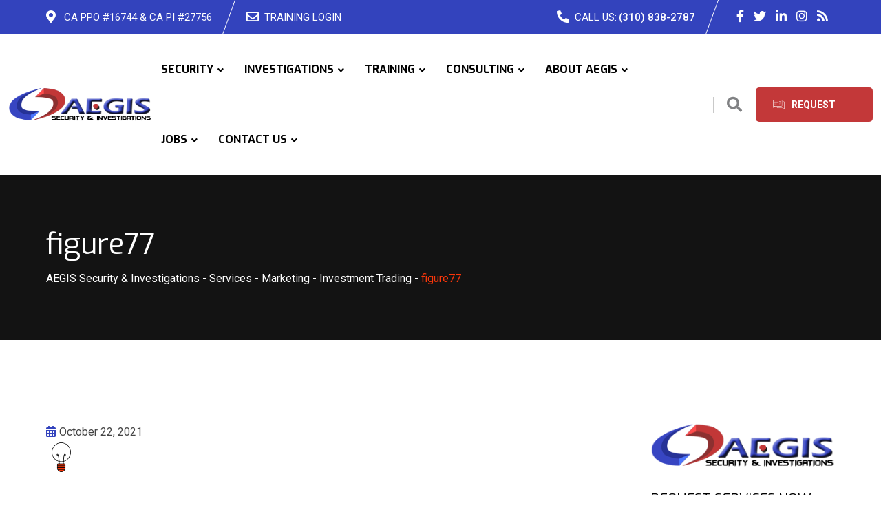

--- FILE ---
content_type: text/html; charset=UTF-8
request_url: https://aegis.com/service/investment-trading/figure77/
body_size: 27035
content:
<!doctype html>
<html lang="en-US" prefix="og: https://ogp.me/ns#">
<head>
	<meta charset="UTF-8">
	<meta name="viewport" content="width=device-width, initial-scale=1.0">
	<link rel="profile" href="https://gmpg.org/xfn/11" />
	<noscript><style>#preloader{display:none;}</style></noscript>
<!-- Search Engine Optimization by Rank Math PRO - https://rankmath.com/ -->
<title>Figure77 - AEGIS Security &amp; Investigations</title>
<meta name="robots" content="follow, index, max-snippet:-1, max-video-preview:-1, max-image-preview:large"/>
<link rel="canonical" href="https://aegis.com/service/investment-trading/figure77/" />
<meta property="og:locale" content="en_US" />
<meta property="og:type" content="article" />
<meta property="og:title" content="Figure77 - AEGIS Security &amp; Investigations" />
<meta property="og:url" content="https://aegis.com/service/investment-trading/figure77/" />
<meta property="og:site_name" content="AEGIS Security &amp; Investigations" />
<meta property="og:image" content="https://aegis.com/wp-content/uploads/2022/03/AEGIS-Security-Investigations-Los-Angeles-Security-Company-2.png" />
<meta property="og:image:secure_url" content="https://aegis.com/wp-content/uploads/2022/03/AEGIS-Security-Investigations-Los-Angeles-Security-Company-2.png" />
<meta property="og:image:width" content="400" />
<meta property="og:image:height" content="250" />
<meta property="og:image:alt" content="figure77" />
<meta property="og:image:type" content="image/png" />
<meta name="twitter:card" content="summary_large_image" />
<meta name="twitter:title" content="Figure77 - AEGIS Security &amp; Investigations" />
<meta name="twitter:image" content="https://aegis.com/wp-content/uploads/2022/03/AEGIS-Security-Investigations-Los-Angeles-Security-Company-2.png" />
<!-- /Rank Math WordPress SEO plugin -->

<link rel='dns-prefetch' href='//fonts.googleapis.com' />
<link rel="alternate" type="application/rss+xml" title="AEGIS Security &amp; Investigations &raquo; Feed" href="https://aegis.com/feed/" />
<link rel="alternate" type="application/rss+xml" title="AEGIS Security &amp; Investigations &raquo; Comments Feed" href="https://aegis.com/comments/feed/" />
<link rel="alternate" type="application/rss+xml" title="AEGIS Security &amp; Investigations &raquo; figure77 Comments Feed" href="https://aegis.com/service/investment-trading/figure77/feed/" />
<link rel="alternate" title="oEmbed (JSON)" type="application/json+oembed" href="https://aegis.com/wp-json/oembed/1.0/embed?url=https%3A%2F%2Faegis.com%2Fservice%2Finvestment-trading%2Ffigure77%2F" />
<link rel="alternate" title="oEmbed (XML)" type="text/xml+oembed" href="https://aegis.com/wp-json/oembed/1.0/embed?url=https%3A%2F%2Faegis.com%2Fservice%2Finvestment-trading%2Ffigure77%2F&#038;format=xml" />
<style id='wp-img-auto-sizes-contain-inline-css' >
img:is([sizes=auto i],[sizes^="auto," i]){contain-intrinsic-size:3000px 1500px}
/*# sourceURL=wp-img-auto-sizes-contain-inline-css */
</style>
<style id='wp-emoji-styles-inline-css' >

	img.wp-smiley, img.emoji {
		display: inline !important;
		border: none !important;
		box-shadow: none !important;
		height: 1em !important;
		width: 1em !important;
		margin: 0 0.07em !important;
		vertical-align: -0.1em !important;
		background: none !important;
		padding: 0 !important;
	}
/*# sourceURL=wp-emoji-styles-inline-css */
</style>
<link rel='stylesheet' id='wp-block-library-css' href='https://aegis.com/wp-includes/css/dist/block-library/style.min.css?ver=6.9'  media='all' />
<style id='wp-block-paragraph-inline-css' >
.is-small-text{font-size:.875em}.is-regular-text{font-size:1em}.is-large-text{font-size:2.25em}.is-larger-text{font-size:3em}.has-drop-cap:not(:focus):first-letter{float:left;font-size:8.4em;font-style:normal;font-weight:100;line-height:.68;margin:.05em .1em 0 0;text-transform:uppercase}body.rtl .has-drop-cap:not(:focus):first-letter{float:none;margin-left:.1em}p.has-drop-cap.has-background{overflow:hidden}:root :where(p.has-background){padding:1.25em 2.375em}:where(p.has-text-color:not(.has-link-color)) a{color:inherit}p.has-text-align-left[style*="writing-mode:vertical-lr"],p.has-text-align-right[style*="writing-mode:vertical-rl"]{rotate:180deg}
/*# sourceURL=https://aegis.com/wp-includes/blocks/paragraph/style.min.css */
</style>
<style id='global-styles-inline-css' >
:root{--wp--preset--aspect-ratio--square: 1;--wp--preset--aspect-ratio--4-3: 4/3;--wp--preset--aspect-ratio--3-4: 3/4;--wp--preset--aspect-ratio--3-2: 3/2;--wp--preset--aspect-ratio--2-3: 2/3;--wp--preset--aspect-ratio--16-9: 16/9;--wp--preset--aspect-ratio--9-16: 9/16;--wp--preset--color--black: #000000;--wp--preset--color--cyan-bluish-gray: #abb8c3;--wp--preset--color--white: #ffffff;--wp--preset--color--pale-pink: #f78da7;--wp--preset--color--vivid-red: #cf2e2e;--wp--preset--color--luminous-vivid-orange: #ff6900;--wp--preset--color--luminous-vivid-amber: #fcb900;--wp--preset--color--light-green-cyan: #7bdcb5;--wp--preset--color--vivid-green-cyan: #00d084;--wp--preset--color--pale-cyan-blue: #8ed1fc;--wp--preset--color--vivid-cyan-blue: #0693e3;--wp--preset--color--vivid-purple: #9b51e0;--wp--preset--color--finbuzz-primary: #fa360a;--wp--preset--color--finbuzz-secondary: #ff5e17;--wp--preset--color--finbuzz-button-dark-gray: #111111;--wp--preset--color--finbuzz-button-light-gray: #a5a5a5;--wp--preset--color--finbuzz-button-white: #ffffff;--wp--preset--gradient--vivid-cyan-blue-to-vivid-purple: linear-gradient(135deg,rgb(6,147,227) 0%,rgb(155,81,224) 100%);--wp--preset--gradient--light-green-cyan-to-vivid-green-cyan: linear-gradient(135deg,rgb(122,220,180) 0%,rgb(0,208,130) 100%);--wp--preset--gradient--luminous-vivid-amber-to-luminous-vivid-orange: linear-gradient(135deg,rgb(252,185,0) 0%,rgb(255,105,0) 100%);--wp--preset--gradient--luminous-vivid-orange-to-vivid-red: linear-gradient(135deg,rgb(255,105,0) 0%,rgb(207,46,46) 100%);--wp--preset--gradient--very-light-gray-to-cyan-bluish-gray: linear-gradient(135deg,rgb(238,238,238) 0%,rgb(169,184,195) 100%);--wp--preset--gradient--cool-to-warm-spectrum: linear-gradient(135deg,rgb(74,234,220) 0%,rgb(151,120,209) 20%,rgb(207,42,186) 40%,rgb(238,44,130) 60%,rgb(251,105,98) 80%,rgb(254,248,76) 100%);--wp--preset--gradient--blush-light-purple: linear-gradient(135deg,rgb(255,206,236) 0%,rgb(152,150,240) 100%);--wp--preset--gradient--blush-bordeaux: linear-gradient(135deg,rgb(254,205,165) 0%,rgb(254,45,45) 50%,rgb(107,0,62) 100%);--wp--preset--gradient--luminous-dusk: linear-gradient(135deg,rgb(255,203,112) 0%,rgb(199,81,192) 50%,rgb(65,88,208) 100%);--wp--preset--gradient--pale-ocean: linear-gradient(135deg,rgb(255,245,203) 0%,rgb(182,227,212) 50%,rgb(51,167,181) 100%);--wp--preset--gradient--electric-grass: linear-gradient(135deg,rgb(202,248,128) 0%,rgb(113,206,126) 100%);--wp--preset--gradient--midnight: linear-gradient(135deg,rgb(2,3,129) 0%,rgb(40,116,252) 100%);--wp--preset--gradient--finbuzz-gradient-color: linear-gradient(to right,#ff5e17,#fa360a);--wp--preset--font-size--small: 12px;--wp--preset--font-size--medium: 20px;--wp--preset--font-size--large: 36px;--wp--preset--font-size--x-large: 42px;--wp--preset--font-size--normal: 16px;--wp--preset--font-size--huge: 50px;--wp--preset--spacing--20: 0.44rem;--wp--preset--spacing--30: 0.67rem;--wp--preset--spacing--40: 1rem;--wp--preset--spacing--50: 1.5rem;--wp--preset--spacing--60: 2.25rem;--wp--preset--spacing--70: 3.38rem;--wp--preset--spacing--80: 5.06rem;--wp--preset--shadow--natural: 6px 6px 9px rgba(0, 0, 0, 0.2);--wp--preset--shadow--deep: 12px 12px 50px rgba(0, 0, 0, 0.4);--wp--preset--shadow--sharp: 6px 6px 0px rgba(0, 0, 0, 0.2);--wp--preset--shadow--outlined: 6px 6px 0px -3px rgb(255, 255, 255), 6px 6px rgb(0, 0, 0);--wp--preset--shadow--crisp: 6px 6px 0px rgb(0, 0, 0);}:where(.is-layout-flex){gap: 0.5em;}:where(.is-layout-grid){gap: 0.5em;}body .is-layout-flex{display: flex;}.is-layout-flex{flex-wrap: wrap;align-items: center;}.is-layout-flex > :is(*, div){margin: 0;}body .is-layout-grid{display: grid;}.is-layout-grid > :is(*, div){margin: 0;}:where(.wp-block-columns.is-layout-flex){gap: 2em;}:where(.wp-block-columns.is-layout-grid){gap: 2em;}:where(.wp-block-post-template.is-layout-flex){gap: 1.25em;}:where(.wp-block-post-template.is-layout-grid){gap: 1.25em;}.has-black-color{color: var(--wp--preset--color--black) !important;}.has-cyan-bluish-gray-color{color: var(--wp--preset--color--cyan-bluish-gray) !important;}.has-white-color{color: var(--wp--preset--color--white) !important;}.has-pale-pink-color{color: var(--wp--preset--color--pale-pink) !important;}.has-vivid-red-color{color: var(--wp--preset--color--vivid-red) !important;}.has-luminous-vivid-orange-color{color: var(--wp--preset--color--luminous-vivid-orange) !important;}.has-luminous-vivid-amber-color{color: var(--wp--preset--color--luminous-vivid-amber) !important;}.has-light-green-cyan-color{color: var(--wp--preset--color--light-green-cyan) !important;}.has-vivid-green-cyan-color{color: var(--wp--preset--color--vivid-green-cyan) !important;}.has-pale-cyan-blue-color{color: var(--wp--preset--color--pale-cyan-blue) !important;}.has-vivid-cyan-blue-color{color: var(--wp--preset--color--vivid-cyan-blue) !important;}.has-vivid-purple-color{color: var(--wp--preset--color--vivid-purple) !important;}.has-black-background-color{background-color: var(--wp--preset--color--black) !important;}.has-cyan-bluish-gray-background-color{background-color: var(--wp--preset--color--cyan-bluish-gray) !important;}.has-white-background-color{background-color: var(--wp--preset--color--white) !important;}.has-pale-pink-background-color{background-color: var(--wp--preset--color--pale-pink) !important;}.has-vivid-red-background-color{background-color: var(--wp--preset--color--vivid-red) !important;}.has-luminous-vivid-orange-background-color{background-color: var(--wp--preset--color--luminous-vivid-orange) !important;}.has-luminous-vivid-amber-background-color{background-color: var(--wp--preset--color--luminous-vivid-amber) !important;}.has-light-green-cyan-background-color{background-color: var(--wp--preset--color--light-green-cyan) !important;}.has-vivid-green-cyan-background-color{background-color: var(--wp--preset--color--vivid-green-cyan) !important;}.has-pale-cyan-blue-background-color{background-color: var(--wp--preset--color--pale-cyan-blue) !important;}.has-vivid-cyan-blue-background-color{background-color: var(--wp--preset--color--vivid-cyan-blue) !important;}.has-vivid-purple-background-color{background-color: var(--wp--preset--color--vivid-purple) !important;}.has-black-border-color{border-color: var(--wp--preset--color--black) !important;}.has-cyan-bluish-gray-border-color{border-color: var(--wp--preset--color--cyan-bluish-gray) !important;}.has-white-border-color{border-color: var(--wp--preset--color--white) !important;}.has-pale-pink-border-color{border-color: var(--wp--preset--color--pale-pink) !important;}.has-vivid-red-border-color{border-color: var(--wp--preset--color--vivid-red) !important;}.has-luminous-vivid-orange-border-color{border-color: var(--wp--preset--color--luminous-vivid-orange) !important;}.has-luminous-vivid-amber-border-color{border-color: var(--wp--preset--color--luminous-vivid-amber) !important;}.has-light-green-cyan-border-color{border-color: var(--wp--preset--color--light-green-cyan) !important;}.has-vivid-green-cyan-border-color{border-color: var(--wp--preset--color--vivid-green-cyan) !important;}.has-pale-cyan-blue-border-color{border-color: var(--wp--preset--color--pale-cyan-blue) !important;}.has-vivid-cyan-blue-border-color{border-color: var(--wp--preset--color--vivid-cyan-blue) !important;}.has-vivid-purple-border-color{border-color: var(--wp--preset--color--vivid-purple) !important;}.has-vivid-cyan-blue-to-vivid-purple-gradient-background{background: var(--wp--preset--gradient--vivid-cyan-blue-to-vivid-purple) !important;}.has-light-green-cyan-to-vivid-green-cyan-gradient-background{background: var(--wp--preset--gradient--light-green-cyan-to-vivid-green-cyan) !important;}.has-luminous-vivid-amber-to-luminous-vivid-orange-gradient-background{background: var(--wp--preset--gradient--luminous-vivid-amber-to-luminous-vivid-orange) !important;}.has-luminous-vivid-orange-to-vivid-red-gradient-background{background: var(--wp--preset--gradient--luminous-vivid-orange-to-vivid-red) !important;}.has-very-light-gray-to-cyan-bluish-gray-gradient-background{background: var(--wp--preset--gradient--very-light-gray-to-cyan-bluish-gray) !important;}.has-cool-to-warm-spectrum-gradient-background{background: var(--wp--preset--gradient--cool-to-warm-spectrum) !important;}.has-blush-light-purple-gradient-background{background: var(--wp--preset--gradient--blush-light-purple) !important;}.has-blush-bordeaux-gradient-background{background: var(--wp--preset--gradient--blush-bordeaux) !important;}.has-luminous-dusk-gradient-background{background: var(--wp--preset--gradient--luminous-dusk) !important;}.has-pale-ocean-gradient-background{background: var(--wp--preset--gradient--pale-ocean) !important;}.has-electric-grass-gradient-background{background: var(--wp--preset--gradient--electric-grass) !important;}.has-midnight-gradient-background{background: var(--wp--preset--gradient--midnight) !important;}.has-small-font-size{font-size: var(--wp--preset--font-size--small) !important;}.has-medium-font-size{font-size: var(--wp--preset--font-size--medium) !important;}.has-large-font-size{font-size: var(--wp--preset--font-size--large) !important;}.has-x-large-font-size{font-size: var(--wp--preset--font-size--x-large) !important;}
/*# sourceURL=global-styles-inline-css */
</style>

<style id='classic-theme-styles-inline-css' >
/*! This file is auto-generated */
.wp-block-button__link{color:#fff;background-color:#32373c;border-radius:9999px;box-shadow:none;text-decoration:none;padding:calc(.667em + 2px) calc(1.333em + 2px);font-size:1.125em}.wp-block-file__button{background:#32373c;color:#fff;text-decoration:none}
/*# sourceURL=/wp-includes/css/classic-themes.min.css */
</style>
<link rel='stylesheet' id='finbuzz-gfonts-css' href='//fonts.googleapis.com/css?family=Roboto%3A400%2C500%2C700%2C400%7CExo%3A400%2C500%2C600%2C700%2C700&#038;subset=latin&#038;display=fallback&#038;ver=1.6'  media='all' />
<link rel='stylesheet' id='bootstrap-css' href='https://aegis.com/wp-content/themes/finbuzz/assets/css/bootstrap.min.css?ver=1.6'  media='all' />
<link rel='stylesheet' id='flaticon-finbuzz-css' href='https://aegis.com/wp-content/themes/finbuzz/assets/fonts/flaticon-finbuzz/flaticon.css?ver=1.6'  media='all' />
<link rel='stylesheet' id='magnific-popup-css' href='https://aegis.com/wp-content/themes/finbuzz/assets/css/magnific-popup.css?ver=1.6'  media='all' />
<link rel='stylesheet' id='font-awesome-css' href='https://aegis.com/wp-content/themes/finbuzz/assets/css/font-awesome.min.css?ver=1.6'  media='all' />
<link rel='stylesheet' id='animate-css' href='https://aegis.com/wp-content/themes/finbuzz/assets/css/animate.min.css?ver=1.6'  media='all' />
<link rel='stylesheet' id='finbuzz-default-css' href='https://aegis.com/wp-content/themes/finbuzz/assets/css/default.css?ver=1.6'  media='all' />
<link rel='stylesheet' id='finbuzz-elementor-css' href='https://aegis.com/wp-content/themes/finbuzz/assets/css/elementor.css?ver=1.6'  media='all' />
<link rel='stylesheet' id='finbuzz-rt-animate-css' href='https://aegis.com/wp-content/themes/finbuzz/assets/css/rt-animate.css?ver=1.6'  media='all' />
<link rel='stylesheet' id='finbuzz-style-css' href='https://aegis.com/wp-content/themes/finbuzz/assets/css/style.css?ver=1.6'  media='all' />
<style id='finbuzz-style-inline-css' >
	
	.entry-banner {
					background-color: #272727;
			}

	.content-area {
		padding-top: 120px; 
		padding-bottom: 120px;
	}
		.error-page-area .error-page-content {		 
		background-color: #ffffff;
	}
	
	
/*# sourceURL=finbuzz-style-inline-css */
</style>
<style id='finbuzz-dynamic-inline-css' >
@media ( min-width:1400px ) { .container {  max-width: 1350px!important; } } a { color: #3343bd; }  .primary-color { color: #3343bd; } .secondary-color { color: #c33839; }  .site-header .site-branding a img, .rt-sticky .site-branding .dark-logo img{  max-width: 250px; } .mean-container .mean-bar img {  max-width: 100px; } body { color: #444444; font-family: 'Roboto', sans-serif; font-size: 16px; line-height: 28px; font-weight : normal; font-style: normal; } h1,h2,h3,h4,h5,h6 { font-family: 'Exo', sans-serif; font-weight : normal; } h1 { font-size: 46px; line-height: 50px; font-style: normal; } h2 { font-size: 36px; line-height: 44px; font-style: normal; } h3 { font-size: 28px; line-height: 36px; font-style: normal; } h4 { font-size: 22px; line-height: 32px; font-style: normal; } h5 { font-size: 18px; line-height: 28px; font-style: normal; } h6 { font-size: 14px; line-height: 24px; font-style: normal; } .topbar-style-2 .header-top-bar, .topbar-style-3 .header-top-bar{ background-color: #3343bd; } .topbar-left .header-button a, .topbar-style-1 .header-top-bar .topbar-right .header-right-button .header-btn { color: #ffffff; } .topbar-style-1 .header-top-bar .topbar-right .header-right-button .header-btn, .header-style-2 .header-top-right li .header-right-button .header-btn, .accordion-style-3 .accordion-button.collapsed:before, .header-style-4 .info-wrap .header-right-button a{ background-image: linear-gradient(to right, #c33839 , #c33839); } .topbar-style-1 .header-top-bar .topbar-right .header-right-button .header-btn:hover, .header-style-2 .header-top-right li .header-right-button .header-btn:hover, .header-style-4 .info-wrap .header-right-button a:hover, .header-style-4 .info-wrap .header-right-button a:hover { background-image: linear-gradient(to right, #c33839 , #c33839); } .mobile-top-bar .header-social li a:hover, .topbar-style-4 .tophead-right .header-button:after{ background:#3343bd} .topbar-right ul .topbar-social a:hover, .topbar-left .header-button a i, .header-style-2 .header-top .header-top-middle .header-button a i, .header-style-4 .info-wrap .search-btn i:hover{ color:#3343bd} .mobile-top-bar .header-button a{ background-image: linear-gradient(to right, #c33839 , #c33839); } .topbar-style-4 .tophead-left i, .topbar-style-4 .tophead-right i{ color:#3343bd} .header-style-7 .menu-layout7, .header-style-8 .header-style-8-menu .menu-wrap, .rt-sticky .header-style-8-menu { background-color:#3343bd; } .header-style-8.trheader .header-area .header-menu.rt-sticky{ background:transparent; box-shadow:none } .header-style-7 .menu-layout7.rt-sticky { background: rgba(51, 67, 189, 0.95); } .trheader.header-style-7 .menu-layout7.rt-sticky{ background: rgba(51, 67, 189, 0.95); } .header-style-8 .header-top-8-wrap .header-info-wrap i{ color:#3343bd; } .site-header .main-navigation nav ul li a { font-family: 'Exo', sans serif; font-size: 16px; line-height: 22px; font-weight : 700;  font-style: normal; } .site-header .main-navigation ul li ul li a { font-family: 'Exo', sans serif; font-size: 16px; line-height: 22px;  color: #000; font-style: normal; } .mean-container .mean-nav ul li a { font-family: 'Exo', sans serif; font-size: 16px; line-height: 22px; font-weight : 700; font-style: normal; }   .trheader .site-header .main-navigation .menu > li > a, .header-style-1.trheader ul.info-wrap .header-number .media .media-body .item-label, .header-style-1.trheader ul.info-wrap .header-number .media .media-body .item-number, .trheader .header-top-middle .item-paragraph, .header-style-5.trheader .header-number .media .media-body a, .header-style-5.trheader .header-number .media .media-body .item-label, .header-style-2.trheader .header-top .header-top-middle .header-button a, .header-style-2.trheader .header-top-right li .media .media-body .item-label, .header-style-7 .header-menu .info-wrap .info-text a, .header-style-8.trheader .header-top-8-wrap .header-info-wrap span, .header-style-8.trheader .header-top-8-wrap .header-info-wrap a, .header-style-2.trheader .header-top-right li .media .media-body a{ color: #010101!important; } .trheader .main-navigation .menu .menu-item-has-children:after{ color:#010101; } .header-style-4 .info-wrap .search-btn i:hover{ color: #3343bd; } .site-header .main-navigation ul li ul li a { color: #000; } .additional-menu-area .sidenav-social span a:hover i, .additional-menu-area .sidenav ul li a:hover, .additional-menu-area .sidenav .closebtn{ color: #3343bd; } .header-style-5.trheader .header-area .header-menu.rt-sticky{ background:#3343bd; } .header-style-5 .header-area .header-menu.rt-sticky{ background:#3343bd; } .site-header .main-navigation ul li ul li, .site-header .main-navigation ul li ul{ background-color: #ffffff; } .site-header .main-navigation ul.menu li ul.sub-menu li:hover { background-color: #ffffff; } .site-header .main-navigation ul.menu li ul.sub-menu li:hover:after{ color:#111111; } .site-header .main-navigation ul li.mega-menu ul.sub-menu li a:hover, .site-header .main-navigation ul li ul li a:hover:before, .site-header .main-navigation ul li ul li a::before { color: #fa360a; } .site-header .main-navigation ul.menu li ul.sub-menu li a:hover { color: #fa360a; } .site-header .main-navigation ul li.mega-menu > ul.sub-menu { background-color: #ffffff} .site-header .main-navigation ul li.mega-menu ul.sub-menu li a { color: #000} .site-header .main-navigation ul li.mega-menu > ul.sub-menu li:hover:before { color: #fa360a; } .site-header .main-navigation ul li ul:after, .site-header .main-navigation ul li.mega-menu > ul:after { background:#3343bd; } .mean-container a.meanmenu-reveal, .mean-container .mean-nav ul li a.mean-expand { color: #3343bd; } .mean-container a.meanmenu-reveal span { background-color: #3343bd; } .mean-container .mean-bar {  border-color: #3343bd; } .mean-container .mean-nav ul li.current_page_item > a, .mean-container .mean-nav ul li.current-menu-item > a, .mean-container .mean-nav ul li.current-menu-parent > a { color: #3343bd; } .header-style-1 ul.info-wrap .header-number .media .item-icon { color: #3343bd; } .site-header .search-box .search-text { border-color: #3343bd; } .header-style-1 .site-header .header-top .icon-left { border-color: #c33839; } .header-style-1.trheader .rt-sticky ul.info-wrap .header-number .media .item-icon { color:#3343bd} .rt-sticky-menu-wrapper { border-color: #3343bd} .header-style-6.trheader .header-area .header-menu.rt-sticky{ background-color:#3343bd; } .entry-banner .entry-banner-content h1 { color: #ffffff; } .breadcrumb-area .entry-breadcrumb span a, .breadcrumb-trail ul.trail-items li a { color: #ffffff; } .breadcrumb-area .entry-breadcrumb span a:hover, .breadcrumb-trail ul.trail-items li a:hover { color: #ffffff; } .breadcrumb-trail ul.trail-items li, .entry-banner .entry-breadcrumb .delimiter, .entry-banner .entry-breadcrumb .dvdr { color: #ffffff; } .breadcrumb-area .entry-breadcrumb > span:last-child, .breadcrumb-trail ul.trail-items li > span { color: #fa360a; } .entry-banner:after {   background: rgba(0, 0, 0, 50%); } .entry-banner .entry-banner-content { padding-top: 75px; padding-bottom: 75px; }  a.scrollup { background-color: #3343bd; } a.scrollup:hover { color: #3343bd; } .footer-top-area { background-color: #ffffff;  }  .footer-top-area, .footer-top-area .corporate-address li, .footer-top-area .corporate-address li i, .footer-style-3 .footer-top-area.has-footer-img, .footer-style-3 .footer-top-area.has-footer-img .corporate-address li, .footer-style-4 .footer-bottom .copyright-wrap .copyright, .footer-style-5 .footer-area .copyright_wrap, .footer-style-3 .footer-top-area.has-footer-img .copyright_wrap .copyright {  color: #ffffff!important; } .footer-top-area .widget .widgettitle, .footer-style-4 .footer-top-area .widget .widgettitle, .footer-style-5 .footer-top-area .widget .widgettitle, .footer-style-3 .footer-top-area.has-footer-img .widget .widgettitle {  color: #ffffff; } .footer-area .widgettitle:after, .footer-area .mc4wp-form .mc4wp-form-fields .mc4-subscriber button{ background-color: #3343bd; } .footer-area .widgettitle:before{ background-color: #c33839; }  .footer-top-area .widget a, .footer-area .copyright a, .footer-style-3 .footer-top-area.has-footer-img .copyright_wrap .copyright a, .footer-top-area .widget ul.menu li a:before, .footer-top-area .widget_archive li a:before, .footer-top-area ul li.recentcomments a:before, .footer-top-area ul li.recentcomments span a:before, .footer-top-area .widget_categories li a:before, .footer-top-area .widget_pages li a:before, .footer-top-area .widget_meta li a:before, .footer-top-area .widget_recent_entries ul li a:before, .footer-top-area .widget ul.menu > li a, .footer-style-4 .footer-bottom .copyright-wrap .copyright a, .footer-style-5 .footer-bottom .copyright-wrap .copyright a, .footer-style-4 .footer-bottom .footer-menu li a, .footer-style-5 .footer-top-area .widget ul.menu li a:before, .footer-style-3 .footer-top-area.has-footer-img .widget ul.menu li a, .footer-style-4 .footer-top-area .widget ul.menu li a, .footer-style-5 .footer-top-area .widget ul.menu li a { color: #ffffff; }  .footer-top-area .widget_finbuzz_address ul li a, .footer-style-4 .footer-top-area .corporate-address li, .footer-style-4 .footer-top-area .corporate-address li a, .footer-style-3 .footer-top-area.has-footer-img .corporate-address li, .footer-style-3 .footer-top-area.has-footer-img .corporate-address li a, .footer-style-3 .footer-top-area .corporate-address li a, .footer-style-5 .footer-top-area .corporate-address li, .footer-style-5 .footer-area .copyright_wrap .copyright a, .footer-style-5 .footer-top-area .corporate-address li a{  color: #ffffff!important; } .footer-style-2 .footer-top-area{  color: #ffffff; } .footer-style-2 .footer-top-area .rt_footer_social_widget .footer-social li a:hover { background-color: #3343bd; } .rt-box-title-1 span { border-top-color: #3343bd; } .footer-area .rt_footer_social_widget .footer-social li a:hover{ background:#3343bd; }  .widget_finbuzz_download .download-list .item .item-icon2 a, .sidebar-widget-area .widget_recent_comments ul li.recentcomments:hover::after, .sidebar-widget-area .widget_recent_comments ul li.recentcomments:hover::before { background:#3343bd; } .sidebar-widget-area .widget ul li a:hover { color: #3343bd; } .sidebar-widget-area .widget ul li:before, .blog-date:after, .sidebar-widget-area .widget h3.widgettitle::after { background:#3343bd; } .rt-post-box .post-box-style .media .media-body ul li a, .post-box-style .post-box-date ul li i, .post-box-style .media-body h3 a:hover, .feature-post-layout .entry-title a:hover, .post-tab-layout .post-box-date ul li:first-child, .post-tab-layout .entry-title a:hover, .blog-box .entry-content ul li a:hover, .blog-box .entry-content h3:hover a, .rt_widget_recent_entries_with_image .topic-box .posted-date i { color:#3343bd; } .search-form input:focus { border-color: #3343bd; } .sidebar-widget-area .rt_widget_recent_entries_with_image .media-body .posted-date a, .sidebar-widget-area .widget ul li.active a, .sidebar-widget-area .widget ul li.active a:before, .footer-top-area .search-form input.search-submit, .footer-top-area ul li:before, .footer-top-area ul li a:before, .author-widget .phone-number-layout .phone a:hover { color: #3343bd; } .footer-top-area .search-form input.search-submit, .footer-top-area ul li a:before, .footer-top-area .stylish-input-group .input-group-addon button i { color: #3343bd; } .footer-top-area .stylish-input-group .input-group-addon button:hover { background: #3343bd; } .rt-box-title-1, .author-widget .phone-number-layout .author-icon > div{ background-color: #3343bd; } .sidebar-widget-area .widget_recent_comments ul li.recentcomments:hover > span:before, .footer-area .mc4wp-form .mc4wp-form-fields .mc4-subscriber button:hover, .sidebar-widget-area .widget h3.widgettitle::before, .sidebar-widget-area .widget_block h2:before{ background-color: #c33839; } .feature-post-layout .post-box-date ul li.feature-date, .rt_widget_recent_entries_with_image .topic-box .widget-recent-post-title a:hover, .single-post .entry-content ul li a:hover, .blog .entry-content ul li a:hover { color: #3343bd; } .rt_widget_recent_entries_with_image .topic-box .post-date1 span { background-color: #3343bd; } .sidebar-widget-area .mc4wp-form .form-group .item-btn { background-color: #3343bd; } .sidebar-widget-area .mc4wp-form .form-group .item-btn:hover { background-color: #c33839; } .post-tab-layout ul.btn-tab li .active { background-color: #3343bd; } .call-to-action-content .rtin-des .item-btn:hover, .download-list ul li a{ background-color: #3343bd; } .download-list ul li a:hover { background-color: #c33839; } .sidebar-widget-area .widget_calendar td a, .sidebar-widget-area .widget_calendar a:hover, .download-list .item .item-icon i { color: #3343bd; } .menu-service-menu-container #menu-service-menu .service-sidebar-menu:after, .download-list .item:after{ background-color:#3343bd; } .menu-service-menu-container #menu-service-menu .service-sidebar-menu a::after{ border-color:#3343bd; } .single-service-1  .elementor-widget-container:after{ border-bottom: 55px solid #3343bd; } .sidebar-widget-area .widget_recent_comments ul li.recentcomments:hover::before, .wp-block-archives li a:hover:before, .wp-block-categories li a:hover:before, .wp-block-archives li:hover{ color:#3343bd!important; } .widget_block .wp-block-latest-comments .wp-block-latest-comments__comment a:hover{ color:#3343bd; } .entry-footer .about-author .media-body .author-title, .entry-title h1 a { color: #3343bd; } .comments-area .main-comments .replay-area a:hover { background-color: #3343bd; } .blog-style-2 .readmore-btn:hover { background-color: #3343bd; color: #ffffff; } .entry-header .entry-meta .post-date:after, blockquote:before, .single-post .single-post-list li:before, .entry-footer .item-tags a:hover{ background:#3343bd; } .entry-footer .post-share .share-links a:hover, .post-navigation .post-nav-title a:hover, .rt-related-post-info .post-date ul li.post-relate-date, .post-navigation .next-article a:hover, .post-navigation .prev-article a:hover{ color:#3343bd} .error-page-area {   background-color: #ffffff; } .error-page-area .text-1 {  color: #111111; } .error-page-area .text-2 { color: #000000; } .error-page-area .error-page-content .go-home a:after {   background: #3343bd; } .error-page-area .error-page-content .go-home a:before {   background: #c33839; } .error-btn{ background: #3343bd; } .comments-area > h4:before, .comment-respond > h4:before{ background: #c33839; } .comments-area > h4::after, .comment-respond > h4:after{ background: #3343bd; } .submit-btn:hover { background-color: #c33839; } .footer-top-area .mc4wp-form .form-group .item-btn:hover { background-color: #c33839; } .submit-btn:after {   background: #3343bd; } .submit-btn:before {   background: #c33839; }   .sidebar-widget-area .widget_calendar caption, .sidebar-widget-area .widget_calendar table td#today { background: #3343bd; } .footer-top-area .mc4wp-form .form-group .item-btn { background: #3343bd; } .entry-footer ul.item-tags li a:hover, .entry-header .entry-meta ul li a:hover { color: #3343bd; }  .about-author ul.author-box-social li a:hover { color: #3343bd; }  .post-navigation .next-article i, .post-navigation .prev-article i { color: #3343bd; } .entry-header .entry-meta ul li i, .entry-header .entry-post-meta ul li a { color: #3343bd; } .single-post .entry-content ol li:before, .entry-content ol li:before { background-color: #3343bd; } .rt-related-post .title-section h2:after { background-color: #3343bd; } .blog .entry-content .entry-title a:hover, .content-search .entry-content .entry-title a:hover{ color: #3343bd; } .blog .blog-layout-1 .blog-box .entry-content h3 a:hover{ color: #3343bd; }  .sidebar-widget-area .widget_block.widget_search .wp-block-search__button{ background-color: #3343bd; }  .sidebar-widget-area .widget ul li a:hover:before{ color: #3343bd; } .pagination-area ul li.active a, .pagination-area ul li a:hover { background-color: #3343bd; border-color:#3343bd;  } .pagination-area ul li.active a{ border-color:#3343bd; } .widget_block .wp-block-latest-comments .wp-block-latest-comments__comment:hover:before{ color:#3343bd; } .rt-woo-nav .owl-custom-nav .owl-prev:hover, .rt-woo-nav .owl-custom-nav .owl-next:hover { background-color: #c33839; }  .rt-drop, .post-detail-style3 .breadcrumbs-area2 .breadcrumbs-content ul li, .post-detail-style3 .breadcrumbs-area2 .breadcrumbs-content ul li a, .post-detail-style3 .breadcrumbs-area2 .breadcrumbs-content ul li a:hover, .breadcrumbs-area2 .breadcrumbs-content h3 a:hover, .post-detail-style3 .post-3-no-img-meta ul.post-info-light li a:hover, .post-detail-style3 .entry-meta li a:hover, .rt-news-box .post-cat span a:hover, .rt-news-box .topic-box .post-date1 span a:hover, .rt_widget_recent_entries_with_image .topic-box .post-date1 span a:hover, .sidebar-widget-area .widget.title-style-1 h3.widgettitle, .search-form input.search-submit, ul.news-info-list li i, .search-form input.search-submit:hover, .rt-cat-list-widget li:hover a, .footer-top-area .search-form input.search-submit, .ui-cat-tag a:hover, .entry-post-meta .post-author a:hover, .post-detail-style2 .post-info-light ul li a:hover, .post-detail-style2 .entry-meta li a:hover, .entry-title a:hover, .blog-layout-1 .entry-meta ul li a:hover, .blog-box .blog-bottom-content-holder ul li i, .blog .entry-content ul li i, .blog-layout-2 .blog-list .entry-content .blog-date i, .content-search .entry-content ul li i, .footer-top-area .rt-news-box .dark .rt-news-box-widget .media-body a:hover, .entry-footer .share-social ul a:hover, .archive .entry-content ul li i, .archive .entry-content .entry-title a:hover{ color: #3343bd; } .blog-box .entry-content .blog-date:after{ background-color:#3343bd; } .search-form button, #respond form .btn-send:hover{ color:#3343bd; }  .rt-box-title-2,.blog-box .blog-img-holder .entry-content, button, input[type="button"], input[type="reset"], input[type="submit"], .sidebar-widget-area .widget.title-style-1 h3.widgettitle, .rt-cat-list-widget li:before, .elementor-widget-wp-widget-categories ul li:before, .cat-holder-text, .blog-layout-2 .entry-meta .blog-cat ul li a:hover, .blog-layout-3 .entry-meta ul li.blog-cat li a:hover, #respond form .btn-send {   background-color: #3343bd; } .elementor-widget-wp-widget-categories ul li a:before {   color: #3343bd; } .elementor-widget-wp-widget-categories ul li:hover a { color: #c33839; } .post-detail-style2 .cat-holder:before {   border-top: 8px solid #3343bd; } .footer-top-area .widget_tag_cloud a:hover { background-color: #3343bd !important; } .entry-content .wpb_layerslider_element a.layerslider-button, .comments-area h3.comment-num:after {  background: #3343bd; } .entry-content .btn-read-more-h-b, .pagination-area ul li span .header-style-10.trheader #tophead .tophead-social li a:hover {   border: 1px solid #3343bd; } .bottomBorder {   border-bottom: 2px solid #3343bd; } .search-form input.search-field { border-color: #3343bd; }  .search-form input.search-submit { background-color: #3343bd; border: 2px solid #3343bd; } .sidebar-widget-area .widget.title-style-1 h3.widgettitle span { border-top: 10px solid #3343bd; }  .sidebar-widget-area .widget_tag_cloud a:hover, .sidebar-widget-area .widget_product_tag_cloud a:hover { background-color: #3343bd; } .cat-holder:before {   border-top: 8px solid #3343bd; } .footer-bottom-social ul li a { background-color: #3343bd; } .footer-bottom-social ul li a:hover {   background-color: #c33839; } .page-links span.current .page-number, .page-links a.post-page-numbers:hover .page-number { background-color: #3343bd; }  .service-grid-layout2 .service-item .service-content .service-button1 a:after, .service-grid-layout2 .service-item:after, .rt-related-service .service-item .service-content, .rt-related-service .rtin-item .rtin-content, .service-grid-layout3 .service-item:hover .service-content:after{ background-color: #3343bd; } .elementor-3673 .elementor-element.elementor-element-6559048 .elementor-icon-list-icon i, .elementor-3673 .elementor-element.elementor-element-26af55c .elementor-icon-list-icon i, .service-grid-layout3 .service-item .service-title a:hover { color:#3343bd; }  #sb_instagram #sbi_images .sbi_item .sbi_photo_wrap::before{ background-color: rgba(51, 67, 189, 0.79); } .portfolio-single .single-portfolio-img-wrap:before, .rt-woo-nav .owl-custom-nav .owl-prev, .rt-woo-nav .owl-custom-nav .owl-next{  background:#3343bd; }  .gallery-single .rt-swiper-slider .rt-swiper-container .swiper-button > div{ background:#3343bd; } .gallery-multi-layout-1 .rtin-item .rtin-figure .rtin-content .item-button .gallery-btn{ color:#3343bd; } .gallery-default .rtin-item .rtin-content .rtin-cat a, .gallery-multi-layout-2 .rtin-item h3 a:hover{ color:#c33839; } .gallery-multi-layout-2 .rtin-item .item-icon a:hover, .gallery-single .rt-swiper-slider .rt-swiper-container .swiper-button > div:hover{ background-color:#c33839; } .fluentform .team-form-input .team-fluent-date .ff-el-input--content:before, .rtin-item .rtin-content h3 a:hover { color:#3343bd; }  .team-single .rtin-item-wrap .rtin-item .rtin-social ul.rtin-social-icon li a:hover, .team-multi-layout-1 .rtin-item .team-thumb .rtin-social-icon, .team-multi-layout-1 .rtin-item:hover::before, .team-multi-layout-2 .rtin-item:hover .rtin-content-wrap .rtin-content .btn-style4::after, .team-multi-layout-2 .rtin-item .rtin-content-wrap .rtin-content .rtin-designation:after, .team-single .rtin-item-wrap .rtin-content .rtin-designation::after, .team-single .rtin-item-wrap .rtin-content ul li::before { background:#3343bd;  } .team-multi-layout-2 .rtin-item .rtin-content-wrap .rtin-content .rtin-designation:before{ background:#c33839; } .team-multi-layout-1 .rtin-item:hover::after { border-color:#3343bd; } .team-single .rtin-item .rtin-thums:after{ border-bottom: 55px solid #3343bd; } .team-related-post .rtin-item .rtin-social li ul li a{ background:#3343bd; } .team-related-post .rtin-item .rtin-social li ul li a:hover{ background:#fff; color:#3343bd; } .team-single .rtin-item-wrap .rtin-item .rtin-social ul.rtin-social-icon li a{ color:#3343bd; } .team-single .rtin-item-wrap .rtin-content .rtin-designation::before { background-color:#c33839; } .widget_fluentform_widget .service-form-btn .ff-btn-submit, .fluentform .team-form-btn button.ff-btn{ background:#3343bd; } .widget_fluentform_widget .service-form-btn .ff-btn-submit:hover, .fluentform .team-form-btn button.ff-btn:hover{ background:#c33839; } .btn-style2:after { background-color:#3343bd; } .btn-style1:hover { background-color:#3343bd; border-color:#3343bd; } .btn-style1 svg path{ fill:#3343bd; } .header-style-6 .header-icon-area .search-icon a:hover i{ color:#3343bd; } .header-search .stylish-input-group input[type=search], .header-search .header-search-form input[type=search], .header-search .custom-search-input input[type=text]{  border-color:#3343bd; }  @-webkit-keyframes pulse2 { 0% {  -webkit-box-shadow: 0 0 0 0 #3343bd;;   box-shadow: 0 0 0 0 #3343bd;; } 70% {  -webkit-box-shadow: 0 0 0 20px rgba(94, 223, 255, 0);   box-shadow: 0 0 0 20px rgba(94, 223, 255, 0); } 100% {  -webkit-box-shadow: 0 0 0 0 rgba(94, 223, 255, 0);   box-shadow: 0 0 0 0 rgba(94, 223, 255, 0); }  }  @keyframes pulse2 { 0% {  -webkit-box-shadow: 0 0 0 0 #3343bd;;   box-shadow: 0 0 0 0 #3343bd;; } 70% {  -webkit-box-shadow: 0 0 0 20px rgba(94, 223, 255, 0);   box-shadow: 0 0 0 20px rgba(94, 223, 255, 0); } 100% {  -webkit-box-shadow: 0 0 0 0 rgba(94, 223, 255, 0);   box-shadow: 0 0 0 0 rgba(94, 223, 255, 0); } } .woocommerce-MyAccount-navigation ul li a:hover, .woocommerce .rt-product-block .price-title-box .rt-title a:hover, .woocommerce .product-details-page .product_meta > span a:hover, .woocommerce-cart table.woocommerce-cart-form__contents .product-name a:hover, .woocommerce .product-details-page .post-social-sharing ul.item-social li a:hover, .woocommerce .product-details-page table.group_table td > label > a:hover, .cart-area .minicart-title a:hover, .cart-area .minicart-remove a:hover { color: #3343bd; } .woocommerce .rt-product-block .rt-buttons-area .btn-icons a:hover, .woocommerce div.product .woocommerce-tabs ul.tabs li a:before { background-color: #3343bd; } .woocommerce #respond input#submit.alt, .woocommerce #respond input#submit, .woocommerce button.button.alt, .woocommerce input.button.alt, .woocommerce button.button, .woocommerce a.button.alt, .woocommerce input.button, .woocommerce a.button, .cart-btn a.button, #yith-quick-view-close { background-color: #3343bd; } .woocommerce #respond input#submit.alt:hover, .woocommerce #respond input#submit:hover, .woocommerce button.button.alt:hover, .woocommerce input.button.alt:hover, .woocommerce button.button:hover, .woocommerce a.button.alt:hover, .woocommerce input.button:hover, .woocommerce a.button:hover, .cart-btn a.button:hover, #yith-quick-view-close:hover { background-color: #c33839; } .woocommerce-message, .woocommerce-info {   border-top-color: #3343bd; } .woocommerce .product-details-page .rt-right .wistlist-compare-box a:hover, .cart-area .cart-trigger-icon:hover, .header-style-5 .header-menu.rt-sticky .cart-area .cart-trigger-icon > span, .header-style-7 .cart-area .cart-trigger-icon > span, .header-style-8 .cart-area .cart-trigger-icon > span { color:#3343bd; } .cart-area .cart-trigger-icon > span, .woocommerce #respond input#submit.alt:hover, .woocommerce #respond input#submit:hover, .woocommerce button.button.alt:hover, .woocommerce input.button.alt:hover, .woocommerce button.button:hover, .woocommerce a.button.alt:hover, .woocommerce input.button:hover, .woocommerce a.button:hover, .woocommerce #respond input#submit.alt, .woocommerce #respond input#submit, .woocommerce button.button.alt, .woocommerce input.button.alt, .woocommerce button.button, .woocommerce a.button.alt, .woocommerce input.button, .woocommerce a.button, .cart-btn a.button .cart-btn a.button:hover, .woocommerce button.button:disabled:hover, .woocommerce button.button:disabled[disabled]:hover, .woocommerce div.product .woocommerce-tabs ul.tabs li a:before{ background:#3343bd; } .btn-style3{ background:#3343bd} .btn-style3:hover svg path{ fill:#3343bd} .btn-style5 svg path, .btn-style8 svg path, .btn-style7 svg path{ fill:#3343bd; } .btn-style5:hover{ background-color:#3343bd; } .loadMore{ border-color:#3343bd; } .loadMore:hover, .btn-style6:hover, .btn-style7:hover{ color:#3343bd; } .btn-style6::before, .btn-style6::after{ background-color:#3343bd; } .btn-style8{ border-color:#3343bd; color:#3343bd; } .info-style9 .info-item:hover .info-button7 .btn-style8 {   background-color: #3343bd;   border: 1px solid#3343bd; } .service-grid-layout6 .service-item:hover .btn-style8:hover{ color:#3343bd; } .sec-title .sub-title { color: #3343bd; } .section-title h2:after, .sec-title.style2 .rtin-title:before, .sec-title.style2 .rtin-title:after, .sec-title.style1 .sec-title-holder .rtin-title::after { background: #3343bd; } .sec-title.style2 .section-title span { color: #3343bd; } .barshow .title-bar, .about-info-text h2:after { background-color: #3343bd; } .sec-title.style4 .rtin-title:after { background-color: #3343bd; } .sec-title.style1 .sec-title-holder .rtin-title::before{ background: #c33839; } .banner-slider-addon .main-banner-slider .play-btn .play-icon, .banner-slider-addon .banner-content .banner-btn-list li a span i{ color: #3343bd; } .banner-slider-addon .banner-content .banner-btn-list li a:hover{ background-color: #3343bd; } .banner-slider-addon .banner-content .banner-btn-list li a svg path{ fill:#3343bd; } .barshow .title-bar2{ background-color:#3343bd; } .barshow .title-bar1{ background-color:#c33839; } .about-image-text .about-content .sub-rtin-title, .title-text-button .subtitle{ color: #3343bd; }  .rt-owl-nav-1.slider-nav-enabled .owl-carousel .owl-nav > div { background-color: #3343bd; } .rt-owl-nav-1.slider-nav-enabled .owl-carousel .owl-nav > div:hover { background-color: #c33839; } .rt-owl-nav-1.slider-dot-enabled .owl-carousel .owl-dot:hover span, .team-grid-style2.rt-owl-nav-1.slider-dot-enabled .owl-carousel .owl-dot.active span, .rt-owl-nav-1.slider-dot-enabled .owl-carousel .owl-dot.active span, .team-multi-layout-3 .rtin-item .rtin-designation::after, .team-multi-layout-3 .rtin-item .rtin-social > li> a, .team-multi-layout-3 .rtin-item .rtin-social li ul li a, .team-grid-style2 .swiper-pagination span.swiper-pagination-bullet-active, .team-multi-layout-4 .rtin-item .rtin-content-wrap .mask-wrap .rtin-content .rtin-title::after, .team-multi-layout-4 .rtin-item .rtin-social li ul li a:hover, .team-multi-layout-5 .rtin-item:hover .rtin-content-wrap .mask-wrap, .team-multi-layout-5 .rtin-item .rtin-social li ul li a:hover { background-color: #3343bd; } .team-multi-layout-3 .rtin-item .rtin-social li ul li a:hover{ color:#3343bd; } .team-multi-layout-4 .rtin-item svg path{ fill:#3343bd; } .rt-owl-nav-2.slider-dot-enabled .owl-carousel .owl-dot:hover span, .rt-owl-nav-2.slider-dot-enabled .owl-carousel .owl-dot.active span { background-color: #3343bd; } .rt-owl-nav-2.slider-nav-enabled .owl-carousel .owl-nav > div:hover { background: #c33839; } .info-box .info-title a:hover, .info-style1 .info-item .info-icon, .info-style2 .info-item .info-title a:hover, .info-style1 .info-item .info-content .info-title a:hover, .info-box .info-item .info-price, .info-style3 .media-icon .info-icon, .info-style10 .info-item .info-text, .info-style3 .info-item .info-button .button, .info-style2 .info-item .info-button .button, .info-style7 .info-item .info-button .button{   color: #3343bd; } .info-style5 .info-item .info-button .info-button { border-color: #c33839; } .info-style3 .info-item .info-button .info-button, .info-style2 .info-item .info-button .info-button, .info-style5 .info-item .link-shape .info-button a:hover, .info-style7 .info-item:hover .info-title, .info-style8 .info-item:hover .icon-circle-box .icon-body .info-icon i, .info-style12 .info-item .info-content .info-title a:hover, .info-style12 .info-item .info-content .info-title:hover { color:#3343bd; } .info-style1 .info-item:hover .info-media .info-number{ border-color:transparent transparent #3343bd transparent; } .info-box.info-style2 .info-item:before, .info-style4 .info-item:hover .info-content .info-button .btn-style4::after, .info-style7 .info-item:hover .rtin-media::before, .info-style7 .info-item:hover .rtin-media::after{ background-color:#3343bd; } .info-style5 .info-item::before{ background-image: linear-gradient(to top,#3343bd, transparent); } .info-style8 .info-item .icon-circle-box .circle-image svg path:nth-child(1), .info-style8 .info-item .icon-circle-box .circle-image svg path:nth-child(2), .info-style8 .info-item .icon-circle-box .circle-image svg path:nth-child(4), .info-style11 .info-item .info-box-memo li:nth-child(3) svg path{ fill:#3343bd; } .info-style11 .info-item .info-box-memo li:nth-child(2) svg path{ stroke:#3343bd; } .info-style12 .info-item:hover .info-media .info-number{ border-color: transparent transparent #3343bd; transparent; }  .rt-counter.rtin-counter-style1 .rtin-item .rtin-content .rtin-counter .success-count::after, .rt-counter.rtin-counter-style2 .rtin-item .rtin-content .rtin-counter .success-count::after{ background-color: #3343bd; } .rt-counter.rtin-counter-style3 .rtin-item::after{ background-color: #3343bd; }  .testimonial-2 .slick-slide .testimonial-content-wrap .person-info:before, .testimonial-1 .slick-arrow:hover, .testimonial-1 .slick-prev:hover,   .testimonial-1 .slick-next:hover, .testimonial-1 .slick-prev:focus, .testimonial-1 .slick-next:focus, .testimonial-4 .testimonial-item .testimonial-top-area .testimonial-figure .item-icon i, .testimonial-4 .testimonial-item .testimonial-designation:after, .testimonial-5 .testimonial-item .testimonial-designation:after, .testimonial-5 .rt-related-slider .swiper-button-next:hover, .testimonial-6 .swiper-pagination .swiper-pagination-bullet-active, .testimonial-5 .rt-related-slider .swiper-button-prev:hover{ background-color: #3343bd; }  .testimonial-2 .slick-arrow:hover:before, .testimonial-6 .testimonial-item .testimonial-content .test-footer .author-info .testimonial-title, .testimonial-3 .rt-related-slider .swiper-button > div{ color:#3343bd; } .testimonial-5 .testimonial-item .person-info p{ border-color:#3343bd; }  .service-grid-layout1 .service-content .service-title a:hover, .service-grid-layout2 .service-item .service-title a:hover, .service-grid-layout4 .service-item:hover .service-content .service-title a {   color: #3343bd; } .service-grid-layout1 .service-item:hover .service-title a, .service-grid-layout1 .service-item:hover .service-title {   color: #fff; } .service-grid-layout1 .service-item:hover .service-box-content .btn-style1, .service-layout5 .swiper-pagination .swiper-pagination-bullet-active{ background-color: #3343bd; border-color: #3343bd; } .service-grid-layout7 .service-item .service-content .service-title::before, .service-grid-layout7 .service-item:hover .service-content{ background-color: #3343bd; } .service-grid-layout7 .service-item:hover .service-content .service-title::before{ background-color:#fff; } .post-default .post-grid-item .entry-content h3 a:hover, .post-grid-style1 .post-grid-item .entry-content ul li i, .post-grid-style1 .post-grid-item .blog-btn:hover, .post-multi-grid .rtin-item-post .rtin-title a:hover{ color:#3343bd; } .post-grid-style1 .post-grid-item .entry-content .blog-date:after{ background-color:#3343bd; } .post-grid-style2 .post-grid-item .entry-content .blog-btn svg path, .post-multi-grid .rtin-item-post .blog-btn svg path{ fill:#3343bd; } .post-grid-style2 .post-grid-item .post-img .blog-cat a:hover{ background-color:#3343bd; color:#fff; } .post-grid-style2 .post-grid-item .entry-content .blog-btn:hover, .post-multi-grid .rtin-item-post .blog-btn:hover, .post-grid-style2 .post-grid-item .entry-content .post-grid-meta li a:hover, .post-grid-style2 .post-grid-item .entry-content .post-grid-meta li i, .post-grid-style4 .rtin-item-post .rtin-content ul li i{ color:#3343bd} .post-default.post-grid-style3 .rtin-item-post .rtin-img .blog-date, .post-default.post-grid-style4 .rtin-item-post .blog-date{ background:#3343bd} .rtin-insurance-tab.tab-style1 .feature-tab-layout ul.nav-tabs .nav-item a.active{ background:#3343bd; border-color:#3343bd; } .rtin-insurance-tab.tab-style1 .feature-tab-layout ul.nav-tabs .nav-item a:after{ border-top: 16px solid #3343bd; } .rtin-insurance-tab.tab-style2 .rtin-item .insur-tab-more:hover, .rtin-insurance-tab.tab-style2 .nav-tabs .nav-item a::before{ background:#3343bd; } .rtin-insurance-tab.tab-style2 .rtin-item ul li:after{ color:#3343bd; } .fixed-sidebar-left .elementor-widget-wp-widget-nav_menu ul > li > a:hover, .fix-bar-bottom-copyright .rt-about-widget ul li a:hover, .fixed-sidebar-left .rt-about-widget ul li a:hover { color: #3343bd; } .element-side-title h5:after {   background: #c33839; } .element-side-title h5 {   color: #3343bd; } .fixed-sidebar-addon .elementor-widget-wp-widget-nav_menu ul > li > a:hover, .fixed-sidebar-addon .rt-about-widget .footer-social li a:hover {   color: #3343bd; } .rt-cat-list-widget li:before, .rtin-faq .faq-item .faq-number span {   background: #3343bd; } .elementor-icon-list-items .elementor-icon-list-item i, .address-style2 .rtin-item:hover .rtin-icon i {   color: #3343bd; } .rtin-address-default .rtin-item .rtin-info a:hover, .rtin-address-default .rtin-item .rtin-icon i { color: #c33839; } .rtin-logo-slider .rtin-item:hover {   border-color: #3343bd; } .elementor-accordion .elementor-tab-title.elementor-active .elementor-accordion-icon-opened { color: #3343bd; } .cta-style1 .action-box, .cta-default.cta-style6::after, .cta-style7 .action-box, .cta-style7::after{ background-color:#3343bd; } .cta-style1:after, .single-service-cta .cta-style1:after{ background-color: rgba(51, 67, 189, 0.2); } .cta-style1:before, .single-service-cta .cta-style1:before{ background-color: rgba(51, 67, 189, 0.1); } .cta-style4 .btn-style1:hover svg path, .cta-style6 .action-box .btn-style1:hover svg path, .cta-style7 .action-box .btn-style1:hover svg path{ fill:#3343bd} .service-grid-layout6 .service-item:after, .portfolio-multi-layout-6 .rtin-item:after{ background-color: rgba(51, 67, 189, 0.79); } .service-grid-layout6 .service-item .btn-style7{ color:#3343bd; } .service-grid-layout6 .service-item:hover .btn-style7, .service-grid-layout6 .service-item:hover .btn-style7 svg path{ color:#fff; fill:#fff; } .rt-video .rtin-video .rtin-play .play-icon, .video-slider.video-style5 .play-btn .play-icon{ color:#3343bd} .rt-video.video-style2, .video-slider.video-style5 .video-gallery-slider .swiper-pagination.swiper-pagination-bullets .swiper-pagination-bullet.swiper-pagination-bullet-active, .video-style4 .rtin-video .rtin-play .play-text::before{ background-color:#3343bd} .progress-circular-layout .progress-circular span i{ color:#3343bd; } .progress-circular-layout .progress-circular-wrap:after{ background:#3343bd; } .progress-circular-layout .progress-circular:after, .progress-circle .style-2.has-shape::before{ background:#3343bd; } .counter-style1 .success-count-wrap::after, .counter-style2 .success-count-wrap .count:after, .counter-style3 .success-count-wrap .count:after{ background:#3343bd; } .fluentform-widget-title::before{ background:#c33839; } .fluentform-widget-title::after, .fluentform .frm-fluent-form .callback-btn, .fluentform .frm-fluent-form .free-consultation-btn .ff-btn-submit{ background:#3343bd; } .fluentform .frm-fluent-form .ff-el-form-control:focus{ border-color:#3343bd; } .fluentform .frm-fluent-form .callback-btn:hover, .fluentform .frm-fluent-form .free-consultation-btn .ff-btn-submit:hover{ color:#3343bd; } .portfolio-single .cat-list a, .portfolio-single .portfoilo-info-wrap ul.project-list li.post-share .share-links a:hover, .portfolio-single .portfolio-post-navigation .pad-lr-15 .portfolio-icon a, .portfolio-single .portfolio-post-navigation .pad-lr-15 .portfolio-content h3 a:hover, .portfolio-single .single-port-cat a, .portfolio-multi-layout-4 .rtin-item .rtin-figure .read-more-btn, .portfolio-multi-layout-5 .read-more-btn:hover, .portfolio-multi-layout-5 .rtin-item .rtin-content .cat-list a, .portfolio-multi-layout-6 .rtin-item .portfolio-btn .read-more-btn:hover, .portfolio-default.portfolio-layout7  .rtin-item .rtin-content .read-more-btn, .portfolio-default.portfolio-layout7 .rtin-item .rtin-content .title-area h3 a:hover, .portfolio-multi-layout-8 .rtin-item .rtin-content h3 a:hover { color:#3343bd; } .portfolio-multi-layout-1 .rtin-item::before { background-image: linear-gradient(to top,#3343bd, transparent); } .portfolio-single .portfoilo-info-wrap .info-title, .portfolio-multi-layout-2 .rtin-item .rtin-figure .rtin-content .cat-list::after, .portfolio-single .portfolio-post-navigation .pad-lr-15:hover .portfolio-icon a, .portfolio-multi-layout-4 .rtin-item .rtin-content::before, .portfolio-multi-layout-5 .rtin-item .rtin-content, .portfolio-multi-layout-5 .swiper-button-next:hover, .portfolio-multi-layout-5 .swiper-button-prev:hover, .portfolio-default.portfolio-layout7 .rtin-item .rtin-content .title-area::after, .portfolio-default.portfolio-layout7 .rtin-item:hover .rtin-content .read-more-btn, .portfolio-multi-layout-8 .rtin-item .rtin-content .portfolio-btn, .portfolio-multi-layout-8 .rtin-item .rtin-content .portfolio-btn:hover { background-color:#3343bd; } .portfolio-multi-layout-2 .rtin-item .rtin-figure .rtin-content .cat-list::before{ background-color:#c33839; } .contact-info-default .contact-info .section-line-one { background-color:#c33839; } .contact-info-default .contact-info .section-line-two, .contact-info-default.info-style2 .contact-info .contact-icon span:after, .rtin-contact-info-default.info-style3 .list-item::before{ background-color:#3343bd; } .main-banner-slider .swiper-button-next:hover, .main-banner-slider .swiper-button-prev:hover{ color:#fff; background:#3343bd; } .banner-slider-addon .main-banner-slider .single-slider .banner-content .banner-title:before, .main-banner-slider .swiper-pagination-bullet-active, .banner-addon .banner-title::before, .main-banner-slider3 .swiper-button-next:hover, .main-banner-slider3 .swiper-button-prev:hover{ background:#3343bd; } .main-banner-slider.slider-style2 .slider-social-section li span, .main-banner-slider.slider-style2 .slider-social-section li a:hover, .banner-slider-addon .main-banner-slider .single-slider .banner-content .subtitle, .banner-social-section li span, .banner-addon .banner-social-section li a:hover, .banner-slider-addon.slider-style3 .main-banner-slider3 .play-btn .play-icon, .main-banner-slider3 .swiper-button-next, .main-banner-slider3 .swiper-button-prev, .video-play-icon{ color:#3343bd; } .main-banner-slider .swiper-pagination-bullet-active:after{ background:#c33839; } .image-style1 .image-box .about-shape li:nth-child(2){ border-bottom: 55px solid #3343bd; } .image-style1 .image-box .about-shape li:nth-child(3){ border: 5px solid #3343bd; } .image-style2 .image-box .quotetion-icon, .image-style1 .image-box .image-info{ background-color:#3343bd; } .animate-image-style7 .shape-point .start-point i, .animate-image-style7 .shape-point .end-point i{ color:#3343bd; } .animate-image-style7 .has-animation svg path:nth-child(1){ stroke:#3343bd; } .image-style11 .image-box li:nth-child(2) svg path{ fill:#3343bd; } .image-style11 .image-box li:nth-child(3) svg path{ stroke:#3343bd; } .pricing-plan .pricing-title:after, .content-toggle .nav-tabs .nav-link.active, .pricing-switch-container .switch-button{ background-color:#3343bd; } .pricing-plan .pricing-title:before { background-color:#c33839; } .pricing-plan .pricing-btn a, .pricing--style-2 .pricing__content .pricing__price-heading .price-box .pricing__price{ color:#3343bd; } .pricing-plan .pricing-btn a:hover, .pricing--style-2:hover .pricing__content .pricing-button .pricing-btn{ background-color:#3343bd; color:#fff; border-color: #3343bd; } .pricing--style-2:hover{ border-color:#3343bd; } .country-location .location-item .map-icon ul li{ color:#3343bd; } @keyframes pulse {   0% { box-shadow: 0 0 0 0 #3343bd;   }   70% { box-shadow: 0 0 0 20px rgba(12, 31, 215, 0);   }   100% { box-shadow: 0 0 0 0 rgba(12, 31, 215, 0);   } } .rt-accordion .accordion-button.collapsed:before, .rt-accordion .accordion-header button, .accordion-style-2 .accordion-button::before{ color:#3343bd; } .rt-accordion.accordion-style-3 .accordion-button.collapsed:before{ color:#fff; }  .rt-related-slider .section-title .swiper-button > div:hover, .accordion-style-4 .accordion-button::before{ background-color:#3343bd; } .gmap-section .left .elementor-element-populated:after{ background-color:#3343bd; } .title-text-button .subtitle.style2{ color:#3343bd; border-color:#3343bd; } .cta-style4, .cta-style5::before, .cta-style5::after { background-color:#3343bd; } 
/*# sourceURL=finbuzz-dynamic-inline-css */
</style>
<script type="text/javascript" src="https://aegis.com/wp-includes/js/jquery/jquery.min.js?ver=3.7.1" id="jquery-core-js"></script>
<script type="text/javascript" src="https://aegis.com/wp-includes/js/jquery/jquery-migrate.min.js?ver=3.4.1" id="jquery-migrate-js"></script>
<link rel="https://api.w.org/" href="https://aegis.com/wp-json/" /><link rel="alternate" title="JSON" type="application/json" href="https://aegis.com/wp-json/wp/v2/media/745" /><link rel="EditURI" type="application/rsd+xml" title="RSD" href="https://aegis.com/xmlrpc.php?rsd" />
<meta name="generator" content="WordPress 6.9" />
<link rel='shortlink' href='https://aegis.com/?p=745' />
<meta name="generator" content="Elementor 3.23.4; features: e_optimized_css_loading, additional_custom_breakpoints, e_lazyload; settings: css_print_method-external, google_font-enabled, font_display-auto">
			<style>
				.e-con.e-parent:nth-of-type(n+4):not(.e-lazyloaded):not(.e-no-lazyload),
				.e-con.e-parent:nth-of-type(n+4):not(.e-lazyloaded):not(.e-no-lazyload) * {
					background-image: none !important;
				}
				@media screen and (max-height: 1024px) {
					.e-con.e-parent:nth-of-type(n+3):not(.e-lazyloaded):not(.e-no-lazyload),
					.e-con.e-parent:nth-of-type(n+3):not(.e-lazyloaded):not(.e-no-lazyload) * {
						background-image: none !important;
					}
				}
				@media screen and (max-height: 640px) {
					.e-con.e-parent:nth-of-type(n+2):not(.e-lazyloaded):not(.e-no-lazyload),
					.e-con.e-parent:nth-of-type(n+2):not(.e-lazyloaded):not(.e-no-lazyload) * {
						background-image: none !important;
					}
				}
			</style>
			<meta name="generator" content="Powered by WPBakery Page Builder - drag and drop page builder for WordPress."/>
<script type="text/javascript" id="google_gtagjs" src="https://aegis.com/?local_ga_js=53dd74ee15d3ca55e9f9e20c5adf084a" async="async"></script>
<script type="text/javascript" id="google_gtagjs-inline">
/* <![CDATA[ */
window.dataLayer = window.dataLayer || [];function gtag(){dataLayer.push(arguments);}gtag('js', new Date());gtag('config', 'UA-37577439-1', {'anonymize_ip': true} );
/* ]]> */
</script>
<meta name="generator" content="Powered by Slider Revolution 6.5.19 - responsive, Mobile-Friendly Slider Plugin for WordPress with comfortable drag and drop interface." />
<link rel="icon" href="https://aegis.com/wp-content/uploads/2017/01/cropped-aegis-32x32.jpg" sizes="32x32" />
<link rel="icon" href="https://aegis.com/wp-content/uploads/2017/01/cropped-aegis-192x192.jpg" sizes="192x192" />
<link rel="apple-touch-icon" href="https://aegis.com/wp-content/uploads/2017/01/cropped-aegis-180x180.jpg" />
<meta name="msapplication-TileImage" content="https://aegis.com/wp-content/uploads/2017/01/cropped-aegis-270x270.jpg" />
<script>function setREVStartSize(e){
			//window.requestAnimationFrame(function() {
				window.RSIW = window.RSIW===undefined ? window.innerWidth : window.RSIW;
				window.RSIH = window.RSIH===undefined ? window.innerHeight : window.RSIH;
				try {
					var pw = document.getElementById(e.c).parentNode.offsetWidth,
						newh;
					pw = pw===0 || isNaN(pw) ? window.RSIW : pw;
					e.tabw = e.tabw===undefined ? 0 : parseInt(e.tabw);
					e.thumbw = e.thumbw===undefined ? 0 : parseInt(e.thumbw);
					e.tabh = e.tabh===undefined ? 0 : parseInt(e.tabh);
					e.thumbh = e.thumbh===undefined ? 0 : parseInt(e.thumbh);
					e.tabhide = e.tabhide===undefined ? 0 : parseInt(e.tabhide);
					e.thumbhide = e.thumbhide===undefined ? 0 : parseInt(e.thumbhide);
					e.mh = e.mh===undefined || e.mh=="" || e.mh==="auto" ? 0 : parseInt(e.mh,0);
					if(e.layout==="fullscreen" || e.l==="fullscreen")
						newh = Math.max(e.mh,window.RSIH);
					else{
						e.gw = Array.isArray(e.gw) ? e.gw : [e.gw];
						for (var i in e.rl) if (e.gw[i]===undefined || e.gw[i]===0) e.gw[i] = e.gw[i-1];
						e.gh = e.el===undefined || e.el==="" || (Array.isArray(e.el) && e.el.length==0)? e.gh : e.el;
						e.gh = Array.isArray(e.gh) ? e.gh : [e.gh];
						for (var i in e.rl) if (e.gh[i]===undefined || e.gh[i]===0) e.gh[i] = e.gh[i-1];
											
						var nl = new Array(e.rl.length),
							ix = 0,
							sl;
						e.tabw = e.tabhide>=pw ? 0 : e.tabw;
						e.thumbw = e.thumbhide>=pw ? 0 : e.thumbw;
						e.tabh = e.tabhide>=pw ? 0 : e.tabh;
						e.thumbh = e.thumbhide>=pw ? 0 : e.thumbh;
						for (var i in e.rl) nl[i] = e.rl[i]<window.RSIW ? 0 : e.rl[i];
						sl = nl[0];
						for (var i in nl) if (sl>nl[i] && nl[i]>0) { sl = nl[i]; ix=i;}
						var m = pw>(e.gw[ix]+e.tabw+e.thumbw) ? 1 : (pw-(e.tabw+e.thumbw)) / (e.gw[ix]);
						newh =  (e.gh[ix] * m) + (e.tabh + e.thumbh);
					}
					var el = document.getElementById(e.c);
					if (el!==null && el) el.style.height = newh+"px";
					el = document.getElementById(e.c+"_wrapper");
					if (el!==null && el) {
						el.style.height = newh+"px";
						el.style.display = "block";
					}
				} catch(e){
					console.log("Failure at Presize of Slider:" + e)
				}
			//});
		  };</script>
<noscript><style> .wpb_animate_when_almost_visible { opacity: 1; }</style></noscript><link rel='stylesheet' id='rs-plugin-settings-css' href='https://aegis.com/wp-content/plugins/revslider/public/assets/css/rs6.css?ver=6.5.19'  media='all' />
<style id='rs-plugin-settings-inline-css' >
#rs-demo-id {}
/*# sourceURL=rs-plugin-settings-inline-css */
</style>
</head>
<body class="attachment wp-singular attachment-template-default single single-attachment postid-745 attachmentid-745 attachment-png wp-embed-responsive wp-theme-finbuzz sticky-header header-style-4 footer-style-3 has-topbar topbar-style-3 has-sidebar right-sidebar product-grid-view has-footer-widget wpb-js-composer js-comp-ver-6.8.0 vc_responsive elementor-default elementor-kit-15252">
			<div id="page" class="site">		
		<a class="skip-link screen-reader-text" href="#content">Skip to content</a>		
		<header id="masthead" class="site-header">			
			<div id="header-4" class="header-area">
							
				<div id="tophead" class="header-top-bar align-items-center">
	<div class="container">
		<div class="d-flex align-items-center justify-content-between">
							<div class="topbar-left">
											<div class="header-location header-item">
						<i class="fas fa-map-marker-alt"></i>CA PPO #16744 &amp; CA PI #27756						</div>
																<div class="header-email header-item">
						<i class="far fa-envelope"></i><a href="/cdn-cgi/l/email-protection#693d3b28202720272e4925262e2027">TRAINING LOGIN</a>
						</div>
									</div>
										<div class="topbar-right">
																	<div class="header-phone header-item">
							<i class="fas fa-phone-alt"></i><span>CALL US:</span><a href="tel:(310) 838-2787">(310) 838-2787</a>
						</div>
																<ul>
							<li class="topbar-social">
							<div class="social-icon">
															<a target="_blank" href="https://www.facebook.com/aegis.losangeles"><i class="fab fa-facebook-f"></i></a>
															<a target="_blank" href="https://twitter.com/AegisSecurityPI"><i class="fab fa-twitter"></i></a>
															<a target="_blank" href="https://www.linkedin.com/company/aegis-private-security"><i class="fab fa-linkedin-in"></i></a>
															<a target="_blank" href="https://www.instagram.com/aegissecuritypi/"><i class="fab fa-instagram"></i></a>
															<a target="_blank" href="https://aegis.com/feed/"><i class="fab fas fa-rss"></i></a>
														</div>
							</li>
						</ul>
						
				</div>
				
		</div>
	</div>
</div>												<div id="rt-sticky-placeholder"></div>
<div class="header-menu mobile-menu menu-layout1" id="header-menu">
	<div class="container">
		<div class="menu-full-wrap">
			<div class="site-branding-wrap">
				<div class="site-branding">
					<a class="dark-logo" href="https://aegis.com/"><img width="300" height="75" src="https://aegis.com/wp-content/uploads/2016/02/aegisWeb2.png" class="attachment-full size-full" alt="" /></a>
						<a class="light-logo" href="https://aegis.com/"><img width='152' height='45' src='https://aegis.com/wp-content/themes/finbuzz/assets/img/logo-light.svg' alt='AEGIS Security &amp; Investigations'></a>
				</div>
			</div>
			<div class="header-right">
				<div class="menu-wrap">
					<div id="site-navigation" class="main-navigation">
						<nav class="menu-main-nav-container"><ul id="menu-main-nav" class="menu"><li id="menu-item-15179" class="menu-item menu-item-type-post_type menu-item-object-page menu-item-has-children menu-item-15179"><a href="https://aegis.com/security/">SECURITY</a>
<ul class="sub-menu">
	<li id="menu-item-14964" class="menu-item menu-item-type-custom menu-item-object-custom menu-item-has-children menu-item-14964"><a href="https://www.aegis.com">Specialty Industries Served</a>
	<ul class="sub-menu">
		<li id="menu-item-15852" class="menu-item menu-item-type-custom menu-item-object-custom menu-item-15852"><a href="https://aegis.com/bodyguards-executive-protection-agents/">High Net Worth Individuals</a></li>
		<li id="menu-item-14969" class="menu-item menu-item-type-custom menu-item-object-custom menu-item-14969"><a href="https://www.aegis.com/security/">Banks &#038; Credit Unions</a></li>
		<li id="menu-item-15238" class="menu-item menu-item-type-post_type menu-item-object-page menu-item-15238"><a href="https://aegis.com/cannabis-security/">Cannabis Facilities</a></li>
		<li id="menu-item-15187" class="menu-item menu-item-type-post_type menu-item-object-page menu-item-15187"><a href="https://aegis.com/security/commercial-facilities-high-rise-office-security/">Commercial Facilities &#038; Corporate Offices</a></li>
		<li id="menu-item-16264" class="menu-item menu-item-type-custom menu-item-object-custom menu-item-16264"><a href="https://www.aegis.com/security/">Defense &#038; Space</a></li>
		<li id="menu-item-14970" class="menu-item menu-item-type-custom menu-item-object-custom menu-item-14970"><a href="https://www.aegis.com/security/">Government Facilities</a></li>
		<li id="menu-item-15173" class="menu-item menu-item-type-post_type menu-item-object-page menu-item-15173"><a href="https://aegis.com/security/hotel-security/">Hotels &#038; Resorts</a></li>
		<li id="menu-item-14971" class="menu-item menu-item-type-custom menu-item-object-custom menu-item-14971"><a href="https://www.aegis.com/security/">Luxury Apartments &#038; HOAs</a></li>
		<li id="menu-item-15174" class="menu-item menu-item-type-post_type menu-item-object-page menu-item-15174"><a href="https://aegis.com/security/production-entertainment-security/">Production, Entertainment, &#038; Studio</a></li>
		<li id="menu-item-15181" class="menu-item menu-item-type-post_type menu-item-object-page menu-item-15181"><a href="https://aegis.com/security/jewish-temple-church-security/">Houses of Worship</a></li>
		<li id="menu-item-15180" class="menu-item menu-item-type-post_type menu-item-object-page menu-item-15180"><a href="https://aegis.com/security/school-security/">Schools &#038; Colleges</a></li>
		<li id="menu-item-15176" class="menu-item menu-item-type-post_type menu-item-object-page menu-item-15176"><a href="https://aegis.com/security/retail-security-loss-prevention/">Retail Stores</a></li>
		<li id="menu-item-15175" class="menu-item menu-item-type-post_type menu-item-object-page menu-item-15175"><a href="https://aegis.com/security/restaurant-venue-club-lounge-security/">Restaurants &#038; Cafes</a></li>
		<li id="menu-item-15164" class="menu-item menu-item-type-post_type menu-item-object-page menu-item-15164"><a href="https://aegis.com/security/special-event-security/">High Profile Events</a></li>
	</ul>
</li>
	<li id="menu-item-15248" class="menu-item menu-item-type-post_type menu-item-object-page menu-item-15248"><a href="https://aegis.com/off-duty-retired-police-officers/">Off Duty/Retired Police Officers</a></li>
	<li id="menu-item-15212" class="menu-item menu-item-type-post_type menu-item-object-page menu-item-has-children menu-item-15212"><a href="https://aegis.com/bodyguards-executive-protection-agents/">Personal &#038; Estate Protection Agents</a>
	<ul class="sub-menu">
		<li id="menu-item-15250" class="menu-item menu-item-type-post_type menu-item-object-page menu-item-15250"><a href="https://aegis.com/bodyguards-executive-protection-agents/">Personal Protection Agents</a></li>
		<li id="menu-item-15172" class="menu-item menu-item-type-post_type menu-item-object-page menu-item-15172"><a href="https://aegis.com/security/estate-security/">Estate Protection Agents</a></li>
	</ul>
</li>
	<li id="menu-item-14965" class="menu-item menu-item-type-custom menu-item-object-custom menu-item-14965"><a href="https://www.aegis.com/security/">Armed Security Officers</a></li>
	<li id="menu-item-14966" class="menu-item menu-item-type-custom menu-item-object-custom menu-item-14966"><a href="https://www.aegis.com/security/">Unarmed Security Officers</a></li>
	<li id="menu-item-14967" class="menu-item menu-item-type-custom menu-item-object-custom menu-item-14967"><a href="https://www.aegis.com/security/retail-securit-loss-prevention/">Loss Prevention Agents</a></li>
	<li id="menu-item-15244" class="menu-item menu-item-type-post_type menu-item-object-page menu-item-15244"><a href="https://aegis.com/emergency-security-services/">Emergency Security Services</a></li>
	<li id="menu-item-15241" class="menu-item menu-item-type-post_type menu-item-object-page menu-item-15241"><a href="https://aegis.com/remote-guarding-threat-management-gsoc/">24/7 Threat Management &#038; Remote Guarding GSOC</a></li>
	<li id="menu-item-15235" class="menu-item menu-item-type-post_type menu-item-object-page menu-item-15235"><a href="https://aegis.com/knightscope-autonomous-security-robots/">Autonomous Security Robots</a></li>
	<li id="menu-item-14972" class="menu-item menu-item-type-custom menu-item-object-custom menu-item-14972"><a href="https://www.aegis.com/decoy-security-cars-new-decoy-police-car/">Decoy Patrol Vehicles</a></li>
	<li id="menu-item-14963" class="menu-item menu-item-type-custom menu-item-object-custom menu-item-has-children menu-item-14963"><a href="https://www.aegis.com">Service Areas</a>
	<ul class="sub-menu">
		<li id="menu-item-14973" class="menu-item menu-item-type-custom menu-item-object-custom menu-item-has-children menu-item-14973"><a href="https://www.aegis.com/security/">Los Angeles County</a>
		<ul class="sub-menu">
			<li id="menu-item-15037" class="menu-item menu-item-type-custom menu-item-object-custom menu-item-15037"><a href="https://www.aegis.com/security/">Arcadia</a></li>
			<li id="menu-item-15038" class="menu-item menu-item-type-custom menu-item-object-custom menu-item-15038"><a href="https://www.aegis.com/security/">Bel Air</a></li>
			<li id="menu-item-14987" class="menu-item menu-item-type-custom menu-item-object-custom menu-item-14987"><a href="https://www.aegis.com/security/">Bevelry Hills</a></li>
			<li id="menu-item-15039" class="menu-item menu-item-type-custom menu-item-object-custom menu-item-15039"><a href="https://www.aegis.com/security/">Brentwood</a></li>
			<li id="menu-item-14991" class="menu-item menu-item-type-custom menu-item-object-custom menu-item-14991"><a href="https://www.aegis.com/security/">Burbank</a></li>
			<li id="menu-item-14990" class="menu-item menu-item-type-custom menu-item-object-custom menu-item-14990"><a href="https://www.aegis.com/security/">Calabasas</a></li>
			<li id="menu-item-15015" class="menu-item menu-item-type-custom menu-item-object-custom menu-item-15015"><a href="https://www.aegis.com/security/">Chatsworth</a></li>
			<li id="menu-item-14999" class="menu-item menu-item-type-custom menu-item-object-custom menu-item-14999"><a href="https://www.aegis.com/security/">Culver City</a></li>
			<li id="menu-item-15006" class="menu-item menu-item-type-custom menu-item-object-custom menu-item-15006"><a href="https://www.aegis.com/security/">Commerce</a></li>
			<li id="menu-item-14994" class="menu-item menu-item-type-custom menu-item-object-custom menu-item-14994"><a href="https://www.aegis.com/security/">Glendale</a></li>
			<li id="menu-item-15001" class="menu-item menu-item-type-custom menu-item-object-custom menu-item-15001"><a href="https://www.aegis.com/security/">El Monte</a></li>
			<li id="menu-item-15009" class="menu-item menu-item-type-custom menu-item-object-custom menu-item-15009"><a href="https://www.aegis.com/security/">El Segundo</a></li>
			<li id="menu-item-15012" class="menu-item menu-item-type-custom menu-item-object-custom menu-item-15012"><a href="https://www.aegis.com/security/">Encino</a></li>
			<li id="menu-item-15008" class="menu-item menu-item-type-custom menu-item-object-custom menu-item-15008"><a href="https://www.aegis.com/security/">Hawthorne</a></li>
			<li id="menu-item-15005" class="menu-item menu-item-type-custom menu-item-object-custom menu-item-15005"><a href="https://www.aegis.com/security/">Hidden Hills</a></li>
			<li id="menu-item-14998" class="menu-item menu-item-type-custom menu-item-object-custom menu-item-14998"><a href="https://www.aegis.com/security/">Hollywood</a></li>
			<li id="menu-item-14988" class="menu-item menu-item-type-custom menu-item-object-custom menu-item-14988"><a href="https://www.aegis.com/security/">Long Beach</a></li>
			<li id="menu-item-14986" class="menu-item menu-item-type-custom menu-item-object-custom menu-item-14986"><a href="https://www.aegis.com/security/">Los Angeles</a></li>
			<li id="menu-item-15007" class="menu-item menu-item-type-custom menu-item-object-custom menu-item-15007"><a href="https://www.aegis.com/security/">Marina del Rey</a></li>
			<li id="menu-item-15003" class="menu-item menu-item-type-custom menu-item-object-custom menu-item-15003"><a href="https://www.aegis.com/security/">Manhattan Beach</a></li>
			<li id="menu-item-15016" class="menu-item menu-item-type-custom menu-item-object-custom menu-item-15016"><a href="https://www.aegis.com/security/">Northridge</a></li>
			<li id="menu-item-15000" class="menu-item menu-item-type-custom menu-item-object-custom menu-item-15000"><a href="https://www.aegis.com/security/">Norwalk</a></li>
			<li id="menu-item-15041" class="menu-item menu-item-type-custom menu-item-object-custom menu-item-15041"><a href="https://www.aegis.com/security/">Playa del Rey</a></li>
			<li id="menu-item-14995" class="menu-item menu-item-type-custom menu-item-object-custom menu-item-14995"><a href="https://www.aegis.com/security/">Palos Verdes</a></li>
			<li id="menu-item-15042" class="menu-item menu-item-type-custom menu-item-object-custom menu-item-15042"><a href="https://www.aegis.com/security/">Playa Vista</a></li>
			<li id="menu-item-14989" class="menu-item menu-item-type-custom menu-item-object-custom menu-item-14989"><a href="https://www.aegis.com/security/">Pasadena</a></li>
			<li id="menu-item-15004" class="menu-item menu-item-type-custom menu-item-object-custom menu-item-15004"><a href="https://www.aegis.com/security/">Redondo Beach</a></li>
			<li id="menu-item-14992" class="menu-item menu-item-type-custom menu-item-object-custom menu-item-14992"><a href="https://www.aegis.com/security/">Santa Clarita</a></li>
			<li id="menu-item-14993" class="menu-item menu-item-type-custom menu-item-object-custom menu-item-14993"><a href="https://www.aegis.com/security/">Santa Monica</a></li>
			<li id="menu-item-15036" class="menu-item menu-item-type-custom menu-item-object-custom menu-item-15036"><a href="https://www.aegis.com/security/">Thousand Oaks</a></li>
			<li id="menu-item-14996" class="menu-item menu-item-type-custom menu-item-object-custom menu-item-14996"><a href="https://www.aegis.com/security/">Torrance</a></li>
			<li id="menu-item-14997" class="menu-item menu-item-type-custom menu-item-object-custom menu-item-14997"><a href="https://www.aegis.com/security/">West Hollywood</a></li>
			<li id="menu-item-15002" class="menu-item menu-item-type-custom menu-item-object-custom menu-item-15002"><a href="https://www.aegis.com/security/">West Covina</a></li>
			<li id="menu-item-15010" class="menu-item menu-item-type-custom menu-item-object-custom menu-item-15010"><a href="https://www.aegis.com/security/">Studio City</a></li>
			<li id="menu-item-15011" class="menu-item menu-item-type-custom menu-item-object-custom menu-item-15011"><a href="https://www.aegis.com/security/">Sherman Oaks</a></li>
			<li id="menu-item-15013" class="menu-item menu-item-type-custom menu-item-object-custom menu-item-15013"><a href="https://www.aegis.com/security/">Tarzana</a></li>
			<li id="menu-item-15040" class="menu-item menu-item-type-custom menu-item-object-custom menu-item-15040"><a href="https://www.aegis.com/security/">Venice</a></li>
			<li id="menu-item-15014" class="menu-item menu-item-type-custom menu-item-object-custom menu-item-15014"><a href="https://www.aegis.com/security/">Woodland Hills</a></li>
		</ul>
</li>
		<li id="menu-item-14974" class="menu-item menu-item-type-custom menu-item-object-custom menu-item-has-children menu-item-14974"><a href="https://www.aegis.com/security/">Orange County</a>
		<ul class="sub-menu">
			<li id="menu-item-15033" class="menu-item menu-item-type-custom menu-item-object-custom menu-item-15033"><a href="https://www.aegis.com/security/">Aliso Viejo</a></li>
			<li id="menu-item-15019" class="menu-item menu-item-type-custom menu-item-object-custom menu-item-15019"><a href="https://www.aegis.com/security/">Anaheim</a></li>
			<li id="menu-item-15027" class="menu-item menu-item-type-custom menu-item-object-custom menu-item-15027"><a href="https://www.aegis.com/security/">Brea</a></li>
			<li id="menu-item-15031" class="menu-item menu-item-type-custom menu-item-object-custom menu-item-15031"><a href="https://www.aegis.com/security/">Buena Park</a></li>
			<li id="menu-item-15023" class="menu-item menu-item-type-custom menu-item-object-custom menu-item-15023"><a href="https://www.aegis.com/security/">Costa Mesa</a></li>
			<li id="menu-item-15035" class="menu-item menu-item-type-custom menu-item-object-custom menu-item-15035"><a href="https://www.aegis.com/security/">Coto de Caza</a></li>
			<li id="menu-item-15029" class="menu-item menu-item-type-custom menu-item-object-custom menu-item-15029"><a href="https://www.aegis.com/security/">Dana Point</a></li>
			<li id="menu-item-15024" class="menu-item menu-item-type-custom menu-item-object-custom menu-item-15024"><a href="https://www.aegis.com/security/">Fullerton</a></li>
			<li id="menu-item-15021" class="menu-item menu-item-type-custom menu-item-object-custom menu-item-15021"><a href="https://www.aegis.com/security/">Huntington Beach</a></li>
			<li id="menu-item-15017" class="menu-item menu-item-type-custom menu-item-object-custom menu-item-15017"><a href="https://www.aegis.com/security/">Irvine</a></li>
			<li id="menu-item-15022" class="menu-item menu-item-type-custom menu-item-object-custom menu-item-15022"><a href="https://www.aegis.com/security/">Laguna Beach</a></li>
			<li id="menu-item-15034" class="menu-item menu-item-type-custom menu-item-object-custom menu-item-15034"><a href="https://www.aegis.com/security/">Laguna Hills</a></li>
			<li id="menu-item-15030" class="menu-item menu-item-type-custom menu-item-object-custom menu-item-15030"><a href="https://www.aegis.com/security/">Laguna Niguel</a></li>
			<li id="menu-item-15026" class="menu-item menu-item-type-custom menu-item-object-custom menu-item-15026"><a href="https://www.aegis.com/security/">Mission Viejo</a></li>
			<li id="menu-item-15018" class="menu-item menu-item-type-custom menu-item-object-custom menu-item-15018"><a href="https://www.aegis.com/security/">Newport Beach</a></li>
			<li id="menu-item-15032" class="menu-item menu-item-type-custom menu-item-object-custom menu-item-15032"><a href="https://www.aegis.com/security/">Rancho Santa Margarita</a></li>
			<li id="menu-item-15020" class="menu-item menu-item-type-custom menu-item-object-custom menu-item-15020"><a href="https://www.aegis.com/security/">Santa Ana</a></li>
			<li id="menu-item-15025" class="menu-item menu-item-type-custom menu-item-object-custom menu-item-15025"><a href="https://www.aegis.com/security/">Tustin</a></li>
			<li id="menu-item-15028" class="menu-item menu-item-type-custom menu-item-object-custom menu-item-15028"><a href="https://www.aegis.com/security/">Westminster</a></li>
		</ul>
</li>
		<li id="menu-item-14975" class="menu-item menu-item-type-custom menu-item-object-custom menu-item-has-children menu-item-14975"><a href="https://www.aegis.com/security/">San Diego County</a>
		<ul class="sub-menu">
			<li id="menu-item-15046" class="menu-item menu-item-type-custom menu-item-object-custom menu-item-15046"><a href="https://www.aegis.com/security/">Carlsbad</a></li>
			<li id="menu-item-15044" class="menu-item menu-item-type-custom menu-item-object-custom menu-item-15044"><a href="https://www.aegis.com/security/">Chula Vista</a></li>
			<li id="menu-item-15047" class="menu-item menu-item-type-custom menu-item-object-custom menu-item-15047"><a href="https://www.aegis.com/security/">Del Mar</a></li>
			<li id="menu-item-15048" class="menu-item menu-item-type-custom menu-item-object-custom menu-item-15048"><a href="https://www.aegis.com/security/">Encinitas</a></li>
			<li id="menu-item-15052" class="menu-item menu-item-type-custom menu-item-object-custom menu-item-15052"><a href="https://www.aegis.com/security/">La Jolla</a></li>
			<li id="menu-item-15049" class="menu-item menu-item-type-custom menu-item-object-custom menu-item-15049"><a href="https://www.aegis.com/security/">La Mesa</a></li>
			<li id="menu-item-15045" class="menu-item menu-item-type-custom menu-item-object-custom menu-item-15045"><a href="https://www.aegis.com/security/">Oceanside</a></li>
			<li id="menu-item-15051" class="menu-item menu-item-type-custom menu-item-object-custom menu-item-15051"><a href="https://www.aegis.com/security/">Pacific Beach</a></li>
			<li id="menu-item-15043" class="menu-item menu-item-type-custom menu-item-object-custom menu-item-15043"><a href="https://www.aegis.com/security/">San Diego</a></li>
			<li id="menu-item-15050" class="menu-item menu-item-type-custom menu-item-object-custom menu-item-15050"><a href="https://www.aegis.com/security/">San Marcos</a></li>
		</ul>
</li>
		<li id="menu-item-14976" class="menu-item menu-item-type-custom menu-item-object-custom menu-item-14976"><a href="https://www.aegis.com/security/">Riverside County</a></li>
		<li id="menu-item-14977" class="menu-item menu-item-type-custom menu-item-object-custom menu-item-has-children menu-item-14977"><a href="https://www.aegis.com/security/">San Bernadino County</a>
		<ul class="sub-menu">
			<li id="menu-item-15053" class="menu-item menu-item-type-custom menu-item-object-custom menu-item-15053"><a href="https://www.aegis.com/security/">Fontana</a></li>
			<li id="menu-item-15054" class="menu-item menu-item-type-custom menu-item-object-custom menu-item-15054"><a href="https://www.aegis.com/security/">Ontario</a></li>
			<li id="menu-item-15055" class="menu-item menu-item-type-custom menu-item-object-custom menu-item-15055"><a href="https://www.aegis.com/security/">San Bernadino</a></li>
		</ul>
</li>
		<li id="menu-item-14978" class="menu-item menu-item-type-custom menu-item-object-custom menu-item-has-children menu-item-14978"><a href="https://www.aegis.com/security/">Ventura County</a>
		<ul class="sub-menu">
			<li id="menu-item-15058" class="menu-item menu-item-type-custom menu-item-object-custom menu-item-15058"><a href="https://www.aegis.com/security/">Camarillo</a></li>
			<li id="menu-item-15057" class="menu-item menu-item-type-custom menu-item-object-custom menu-item-15057"><a href="https://www.aegis.com/security/">Oxnard</a></li>
			<li id="menu-item-15060" class="menu-item menu-item-type-custom menu-item-object-custom menu-item-15060"><a href="https://www.aegis.com/security/">Simi Valley</a></li>
			<li id="menu-item-15059" class="menu-item menu-item-type-custom menu-item-object-custom menu-item-15059"><a href="https://www.aegis.com/security/">Thousand Oaks</a></li>
			<li id="menu-item-15056" class="menu-item menu-item-type-custom menu-item-object-custom menu-item-15056"><a href="https://www.aegis.com/security/">Ventura</a></li>
		</ul>
</li>
		<li id="menu-item-14979" class="menu-item menu-item-type-custom menu-item-object-custom menu-item-has-children menu-item-14979"><a href="https://www.aegis.com/security/">Kern County</a>
		<ul class="sub-menu">
			<li id="menu-item-15061" class="menu-item menu-item-type-custom menu-item-object-custom menu-item-15061"><a href="https://www.aegis.com/security/">Bakersfield</a></li>
			<li id="menu-item-15062" class="menu-item menu-item-type-custom menu-item-object-custom menu-item-15062"><a href="https://www.aegis.com/security/">Delano</a></li>
			<li id="menu-item-15063" class="menu-item menu-item-type-custom menu-item-object-custom menu-item-15063"><a href="https://www.aegis.com/security/">Oildale</a></li>
		</ul>
</li>
		<li id="menu-item-14980" class="menu-item menu-item-type-custom menu-item-object-custom menu-item-has-children menu-item-14980"><a href="https://www.aegis.com/security/">Tulare County</a>
		<ul class="sub-menu">
			<li id="menu-item-15067" class="menu-item menu-item-type-custom menu-item-object-custom menu-item-15067"><a href="https://www.aegis.com/security/">Dinuba</a></li>
			<li id="menu-item-15066" class="menu-item menu-item-type-custom menu-item-object-custom menu-item-15066"><a href="https://www.aegis.com/security/">Porterville</a></li>
			<li id="menu-item-15064" class="menu-item menu-item-type-custom menu-item-object-custom menu-item-15064"><a href="https://www.aegis.com/security/">Tulare</a></li>
			<li id="menu-item-15065" class="menu-item menu-item-type-custom menu-item-object-custom menu-item-15065"><a href="https://www.aegis.com/security/">Visalia</a></li>
		</ul>
</li>
		<li id="menu-item-14981" class="menu-item menu-item-type-custom menu-item-object-custom menu-item-has-children menu-item-14981"><a href="https://www.aegis.com/security/">Fresno County</a>
		<ul class="sub-menu">
			<li id="menu-item-15073" class="menu-item menu-item-type-custom menu-item-object-custom menu-item-15073"><a href="https://www.aegis.com/security/">Coalinga</a></li>
			<li id="menu-item-15069" class="menu-item menu-item-type-custom menu-item-object-custom menu-item-15069"><a href="https://www.aegis.com/security/">Clovis</a></li>
			<li id="menu-item-15068" class="menu-item menu-item-type-custom menu-item-object-custom menu-item-15068"><a href="https://www.aegis.com/security/">Fresno</a></li>
			<li id="menu-item-15070" class="menu-item menu-item-type-custom menu-item-object-custom menu-item-15070"><a href="https://www.aegis.com/security/">Reedley</a></li>
			<li id="menu-item-15071" class="menu-item menu-item-type-custom menu-item-object-custom menu-item-15071"><a href="https://www.aegis.com/security/">Sanger</a></li>
			<li id="menu-item-15072" class="menu-item menu-item-type-custom menu-item-object-custom menu-item-15072"><a href="https://www.aegis.com/security/">Selma</a></li>
		</ul>
</li>
		<li id="menu-item-14982" class="menu-item menu-item-type-custom menu-item-object-custom menu-item-has-children menu-item-14982"><a href="https://www.aegis.com/security/">San Francisco</a>
		<ul class="sub-menu">
			<li id="menu-item-15075" class="menu-item menu-item-type-custom menu-item-object-custom menu-item-15075"><a href="https://www.aegis.com/security/">Financial District</a></li>
			<li id="menu-item-15074" class="menu-item menu-item-type-custom menu-item-object-custom menu-item-15074"><a href="https://www.aegis.com/security/">Pacific Heights</a></li>
			<li id="menu-item-15077" class="menu-item menu-item-type-custom menu-item-object-custom menu-item-15077"><a href="https://www.aegis.com/security/">Nob Hill</a></li>
			<li id="menu-item-15076" class="menu-item menu-item-type-custom menu-item-object-custom menu-item-15076"><a href="https://www.aegis.com/security/">Russian Hill</a></li>
			<li id="menu-item-15079" class="menu-item menu-item-type-custom menu-item-object-custom menu-item-15079"><a href="https://www.aegis.com/security/">San Francisco</a></li>
			<li id="menu-item-15078" class="menu-item menu-item-type-custom menu-item-object-custom menu-item-15078"><a href="https://www.aegis.com/security/">SoMA</a></li>
		</ul>
</li>
		<li id="menu-item-14983" class="menu-item menu-item-type-custom menu-item-object-custom menu-item-has-children menu-item-14983"><a href="https://www.aegis.com/security/">Alameda County</a>
		<ul class="sub-menu">
			<li id="menu-item-15087" class="menu-item menu-item-type-custom menu-item-object-custom menu-item-15087"><a href="https://www.aegis.com/security/">Alameda</a></li>
			<li id="menu-item-15083" class="menu-item menu-item-type-custom menu-item-object-custom menu-item-15083"><a href="https://www.aegis.com/security/">Berkeley</a></li>
			<li id="menu-item-15081" class="menu-item menu-item-type-custom menu-item-object-custom menu-item-15081"><a href="https://www.aegis.com/security/">Fremont</a></li>
			<li id="menu-item-15082" class="menu-item menu-item-type-custom menu-item-object-custom menu-item-15082"><a href="https://www.aegis.com/security/">Hayward</a></li>
			<li id="menu-item-15086" class="menu-item menu-item-type-custom menu-item-object-custom menu-item-15086"><a href="https://www.aegis.com/security/">Livermore</a></li>
			<li id="menu-item-15104" class="menu-item menu-item-type-custom menu-item-object-custom menu-item-15104"><a href="https://www.aegis.com/security/">Menlo Park</a></li>
			<li id="menu-item-15080" class="menu-item menu-item-type-custom menu-item-object-custom menu-item-15080"><a href="https://www.aegis.com/security/">Oakland</a></li>
			<li id="menu-item-15088" class="menu-item menu-item-type-custom menu-item-object-custom menu-item-15088"><a href="https://www.aegis.com/security/">Pleasanton</a></li>
			<li id="menu-item-15084" class="menu-item menu-item-type-custom menu-item-object-custom menu-item-15084"><a href="https://www.aegis.com/security/">San Leandro</a></li>
			<li id="menu-item-15089" class="menu-item menu-item-type-custom menu-item-object-custom menu-item-15089"><a href="https://www.aegis.com/security/">Union City</a></li>
		</ul>
</li>
		<li id="menu-item-15085" class="menu-item menu-item-type-custom menu-item-object-custom menu-item-has-children menu-item-15085"><a href="https://www.aegis.com/security/">Santa Clara County</a>
		<ul class="sub-menu">
			<li id="menu-item-15097" class="menu-item menu-item-type-custom menu-item-object-custom menu-item-15097"><a href="https://www.aegis.com/security/">Atherton</a></li>
			<li id="menu-item-15103" class="menu-item menu-item-type-custom menu-item-object-custom menu-item-15103"><a href="https://www.aegis.com/security/">Carmel</a></li>
			<li id="menu-item-15094" class="menu-item menu-item-type-custom menu-item-object-custom menu-item-15094"><a href="https://www.aegis.com/security/">Cupertino</a></li>
			<li id="menu-item-15099" class="menu-item menu-item-type-custom menu-item-object-custom menu-item-15099"><a href="https://www.aegis.com/security/">Fremont</a></li>
			<li id="menu-item-15096" class="menu-item menu-item-type-custom menu-item-object-custom menu-item-15096"><a href="https://www.aegis.com/security/">Los Altos</a></li>
			<li id="menu-item-15100" class="menu-item menu-item-type-custom menu-item-object-custom menu-item-15100"><a href="https://www.aegis.com/security/">Los Gatos</a></li>
			<li id="menu-item-15095" class="menu-item menu-item-type-custom menu-item-object-custom menu-item-15095"><a href="https://www.aegis.com/security/">Mountain View</a></li>
			<li id="menu-item-15093" class="menu-item menu-item-type-custom menu-item-object-custom menu-item-15093"><a href="https://www.aegis.com/security/">Palo Alto</a></li>
			<li id="menu-item-15101" class="menu-item menu-item-type-custom menu-item-object-custom menu-item-15101"><a href="https://www.aegis.com/security/">Pebble Beach</a></li>
			<li id="menu-item-15098" class="menu-item menu-item-type-custom menu-item-object-custom menu-item-15098"><a href="https://www.aegis.com/security/">Portola Valley</a></li>
			<li id="menu-item-15102" class="menu-item menu-item-type-custom menu-item-object-custom menu-item-15102"><a href="https://www.aegis.com/security/">Redwood City</a></li>
			<li id="menu-item-15090" class="menu-item menu-item-type-custom menu-item-object-custom menu-item-15090"><a href="https://www.aegis.com/security/">Santa Clara</a></li>
			<li id="menu-item-15091" class="menu-item menu-item-type-custom menu-item-object-custom menu-item-15091"><a href="https://www.aegis.com/security/">San Jose</a></li>
			<li id="menu-item-15092" class="menu-item menu-item-type-custom menu-item-object-custom menu-item-15092"><a href="https://www.aegis.com/security/">Sunnyvale</a></li>
		</ul>
</li>
		<li id="menu-item-14984" class="menu-item menu-item-type-custom menu-item-object-custom menu-item-has-children menu-item-14984"><a href="https://www.aegis.com/security/">Contra Costa County</a>
		<ul class="sub-menu">
			<li id="menu-item-15107" class="menu-item menu-item-type-custom menu-item-object-custom menu-item-15107"><a href="https://www.aegis.com/security/">Antioch</a></li>
			<li id="menu-item-15105" class="menu-item menu-item-type-custom menu-item-object-custom menu-item-15105"><a href="https://www.aegis.com/security/">Concord</a></li>
			<li id="menu-item-15108" class="menu-item menu-item-type-custom menu-item-object-custom menu-item-15108"><a href="https://www.aegis.com/security/">Diablo</a></li>
			<li id="menu-item-15110" class="menu-item menu-item-type-custom menu-item-object-custom menu-item-15110"><a href="https://www.aegis.com/security/">Pleasant Hill</a></li>
			<li id="menu-item-15111" class="menu-item menu-item-type-custom menu-item-object-custom menu-item-15111"><a href="https://www.aegis.com/security/">Richmond</a></li>
			<li id="menu-item-15109" class="menu-item menu-item-type-custom menu-item-object-custom menu-item-15109"><a href="https://www.aegis.com/security/">San Ramon</a></li>
			<li id="menu-item-15106" class="menu-item menu-item-type-custom menu-item-object-custom menu-item-15106"><a href="https://www.aegis.com/security/">Walnut Creek</a></li>
		</ul>
</li>
		<li id="menu-item-14985" class="menu-item menu-item-type-custom menu-item-object-custom menu-item-has-children menu-item-14985"><a href="https://www.aegis.com/security/">Sacramento County</a>
		<ul class="sub-menu">
			<li id="menu-item-15118" class="menu-item menu-item-type-custom menu-item-object-custom menu-item-15118"><a href="https://www.aegis.com/security/">Citrus Heights</a></li>
			<li id="menu-item-15116" class="menu-item menu-item-type-custom menu-item-object-custom menu-item-15116"><a href="https://www.aegis.com/security/">Elk Grove</a></li>
			<li id="menu-item-15115" class="menu-item menu-item-type-custom menu-item-object-custom menu-item-15115"><a href="https://www.aegis.com/security/">North Highlands</a></li>
			<li id="menu-item-15112" class="menu-item menu-item-type-custom menu-item-object-custom menu-item-15112"><a href="https://www.aegis.com/security/">Sacramento</a></li>
			<li id="menu-item-15114" class="menu-item menu-item-type-custom menu-item-object-custom menu-item-15114"><a href="https://www.aegis.com/security/">Rancho Cordova</a></li>
			<li id="menu-item-15113" class="menu-item menu-item-type-custom menu-item-object-custom menu-item-15113"><a href="https://www.aegis.com/security/">Rosemont</a></li>
			<li id="menu-item-15117" class="menu-item menu-item-type-custom menu-item-object-custom menu-item-15117"><a href="https://www.aegis.com/security/">Roseville</a></li>
		</ul>
</li>
	</ul>
</li>
</ul>
</li>
<li id="menu-item-15167" class="menu-item menu-item-type-post_type menu-item-object-page menu-item-has-children menu-item-15167"><a href="https://aegis.com/investigations/">INVESTIGATIONS</a>
<ul class="sub-menu">
	<li id="menu-item-15169" class="menu-item menu-item-type-post_type menu-item-object-page menu-item-15169"><a href="https://aegis.com/investigations/skip-trace/">Skip Trace / People Search</a></li>
	<li id="menu-item-15195" class="menu-item menu-item-type-post_type menu-item-object-page menu-item-15195"><a href="https://aegis.com/investigations/tscm-bug-sweeps/">Bug Sweeps</a></li>
	<li id="menu-item-15188" class="menu-item menu-item-type-post_type menu-item-object-page menu-item-15188"><a href="https://aegis.com/investigations/civil-investigations/">Civil Investigations</a></li>
	<li id="menu-item-15201" class="menu-item menu-item-type-post_type menu-item-object-page menu-item-15201"><a href="https://aegis.com/investigations/criminal-investigations/">Criminal Investigations</a></li>
	<li id="menu-item-15189" class="menu-item menu-item-type-post_type menu-item-object-page menu-item-15189"><a href="https://aegis.com/investigations/corporate-investigations/">Corporate Investigations</a></li>
	<li id="menu-item-15168" class="menu-item menu-item-type-post_type menu-item-object-page menu-item-15168"><a href="https://aegis.com/investigations/family-law-cheaters-divorce-child-custody-investigations/">Family Law Investigations</a></li>
	<li id="menu-item-15194" class="menu-item menu-item-type-post_type menu-item-object-page menu-item-15194"><a href="https://aegis.com/hostile-employee-termination/">Hostile Employee Termination</a></li>
	<li id="menu-item-15975" class="menu-item menu-item-type-custom menu-item-object-custom menu-item-15975"><a href="https://aegis.com/real-time-threat-management/">24/7 Intelligence Analysis &#038; Threat Management</a></li>
	<li id="menu-item-15170" class="menu-item menu-item-type-post_type menu-item-object-page menu-item-15170"><a href="https://aegis.com/process-subpoena-service/">Process &amp; Subpoena Service</a></li>
</ul>
</li>
<li id="menu-item-15182" class="menu-item menu-item-type-post_type menu-item-object-page menu-item-has-children menu-item-15182"><a href="https://aegis.com/training/">TRAINING</a>
<ul class="sub-menu">
	<li id="menu-item-14949" class="menu-item menu-item-type-custom menu-item-object-custom menu-item-14949"><a href="/guardcard">What is a Guard Card?</a></li>
	<li id="menu-item-14953" class="menu-item menu-item-type-custom menu-item-object-custom menu-item-14953"><a href="/training/online-active-shooter-training">Active Shooter Training &#8211; Online</a></li>
	<li id="menu-item-15206" class="menu-item menu-item-type-post_type menu-item-object-page menu-item-15206"><a href="https://aegis.com/survive-active-shooter-training/">Active Shooter Training &#8211; Live</a></li>
	<li id="menu-item-15240" class="menu-item menu-item-type-post_type menu-item-object-page menu-item-15240"><a href="https://aegis.com/workplace-violence-prevention-security-assessment-training/">Workplace Violence Prevention Training</a></li>
	<li id="menu-item-15197" class="menu-item menu-item-type-post_type menu-item-object-page menu-item-has-children menu-item-15197"><a href="https://aegis.com/training/online-security-training/">Security Training &#8211; Online</a>
	<ul class="sub-menu">
		<li id="menu-item-15221" class="menu-item menu-item-type-post_type menu-item-object-page menu-item-15221"><a href="https://aegis.com/training/online-security-training/8-hour-guard-card-training/">Guard Card &#8211; Initial Training (unavailable)</a></li>
		<li id="menu-item-15220" class="menu-item menu-item-type-post_type menu-item-object-page menu-item-15220"><a href="https://aegis.com/training/online-security-training/32-hour-guard-card-training/">Guard Card &#8211; Additional Required Training</a></li>
		<li id="menu-item-15218" class="menu-item menu-item-type-post_type menu-item-object-page menu-item-15218"><a href="https://aegis.com/training/online-security-training/proprietary-private-security-officer-pso-training/">Proprietary Private Security Officer (PSO) Training</a></li>
		<li id="menu-item-15217" class="menu-item menu-item-type-post_type menu-item-object-page menu-item-15217"><a href="https://aegis.com/training/online-security-training/school-security-officer-training/">School Security Officer Training</a></li>
		<li id="menu-item-15215" class="menu-item menu-item-type-post_type menu-item-object-page menu-item-15215"><a href="https://aegis.com/guard-refresher-bundle-2/">Guard Card &#038; PSO Refresher Training</a></li>
	</ul>
</li>
	<li id="menu-item-15196" class="menu-item menu-item-type-post_type menu-item-object-page menu-item-15196"><a href="https://aegis.com/training/security-guard-training/">Security Training &#8211; Live</a></li>
	<li id="menu-item-14959" class="menu-item menu-item-type-custom menu-item-object-custom menu-item-14959"><a href="https://www.aegis.com/training/online-security-training/school-security-officer-training/">School Security Training Online</a></li>
	<li id="menu-item-14960" class="menu-item menu-item-type-custom menu-item-object-custom menu-item-14960"><a href="https://www.aegis.com/training/online-security-training/proprietary-private-security-officer-pso-training/">Proprietary Security Officer Training Online</a></li>
	<li id="menu-item-15230" class="menu-item menu-item-type-post_type menu-item-object-page menu-item-15230"><a href="https://aegis.com/security-police-spy-gear-home-security-cctv/">Security &#038; Tactical Gear</a></li>
</ul>
</li>
<li id="menu-item-15165" class="menu-item menu-item-type-post_type menu-item-object-page menu-item-has-children menu-item-15165"><a href="https://aegis.com/consulting/">CONSULTING</a>
<ul class="sub-menu">
	<li id="menu-item-15207" class="menu-item menu-item-type-post_type menu-item-object-page menu-item-15207"><a href="https://aegis.com/consulting/personal-security-vulnerability-risk-assessment/">Personal &#038; Lifestyle Vulnerability Assessments</a></li>
	<li id="menu-item-14954" class="menu-item menu-item-type-custom menu-item-object-custom menu-item-14954"><a href="/consulting-2/risk-and-vulnerability-assessment">Residential / Estate Security Assessments</a></li>
	<li id="menu-item-15239" class="menu-item menu-item-type-post_type menu-item-object-page menu-item-15239"><a href="https://aegis.com/workplace-violence-prevention-security-assessment-training/">Corporate Security Assessments</a></li>
	<li id="menu-item-16063" class="menu-item menu-item-type-custom menu-item-object-custom menu-item-16063"><a href="https://aegis.com/consulting/school-security-assessments/">School Security Assessments</a></li>
	<li id="menu-item-15200" class="menu-item menu-item-type-post_type menu-item-object-page menu-item-15200"><a href="https://aegis.com/travel-risk-management-and-intelligence-analysis/">Travel Risk Management &#038; Intelligence Analysis</a></li>
	<li id="menu-item-14956" class="menu-item menu-item-type-custom menu-item-object-custom menu-item-14956"><a href="/real-time-threat-management">24/7 Intelligence Analysis &#038; Threat Management</a></li>
	<li id="menu-item-15183" class="menu-item menu-item-type-post_type menu-item-object-page menu-item-15183"><a href="https://aegis.com/consulting/security-systems-consultant-camera-access-control-alarm/">Security Systems Design &#038; Project Management</a></li>
	<li id="menu-item-14955" class="menu-item menu-item-type-custom menu-item-object-custom menu-item-14955"><a href="/consulting-2/security-expert-witness/">Security Expert Witness &#038; Case Preparation</a></li>
	<li id="menu-item-15171" class="menu-item menu-item-type-post_type menu-item-object-page menu-item-15171"><a href="https://aegis.com/consulting/safety-industrial-hygiene/">Safety &amp; Industrial Hygiene</a></li>
</ul>
</li>
<li id="menu-item-15162" class="menu-item menu-item-type-post_type menu-item-object-page menu-item-has-children menu-item-15162"><a href="https://aegis.com/about-us/">ABOUT AEGIS</a>
<ul class="sub-menu">
	<li id="menu-item-15213" class="menu-item menu-item-type-post_type menu-item-object-page menu-item-15213"><a href="https://aegis.com/management-team/">Our Management Team</a></li>
	<li id="menu-item-15161" class="menu-item menu-item-type-post_type menu-item-object-page menu-item-15161"><a href="https://aegis.com/contact-us/the-aegis-difference/">The AEGIS Difference</a></li>
	<li id="menu-item-15163" class="menu-item menu-item-type-post_type menu-item-object-page current_page_parent menu-item-15163"><a href="https://aegis.com/updates-aegis/">Our Blog</a></li>
</ul>
</li>
<li id="menu-item-15177" class="menu-item menu-item-type-post_type menu-item-object-page menu-item-has-children menu-item-15177"><a href="https://aegis.com/contact-us/security-jobs/">JOBS</a>
<ul class="sub-menu">
	<li id="menu-item-15209" class="menu-item menu-item-type-post_type menu-item-object-page menu-item-15209"><a href="https://aegis.com/contact-us/security-jobs/">Jobs</a></li>
	<li id="menu-item-15210" class="menu-item menu-item-type-post_type menu-item-object-page menu-item-15210"><a href="https://aegis.com/security-police-spy-gear-home-security-cctv/">Security, Safety, &#038; Spy Gear</a></li>
</ul>
</li>
<li id="menu-item-15186" class="menu-item menu-item-type-post_type menu-item-object-page menu-item-has-children menu-item-15186"><a href="https://aegis.com/contact-us/">CONTACT US</a>
<ul class="sub-menu">
	<li id="menu-item-15178" class="menu-item menu-item-type-post_type menu-item-object-page menu-item-15178"><a href="https://aegis.com/contact-us/request-services/">Request Services</a></li>
	<li id="menu-item-15191" class="menu-item menu-item-type-post_type menu-item-object-page menu-item-15191"><a href="https://aegis.com/contact-us/links-partners/">Partners &#038; Links</a></li>
	<li id="menu-item-15184" class="menu-item menu-item-type-post_type menu-item-object-page menu-item-15184"><a href="https://aegis.com/?page_id=89">Workshop Registration</a></li>
	<li id="menu-item-15202" class="menu-item menu-item-type-post_type menu-item-object-page menu-item-has-children menu-item-15202"><a href="https://aegis.com/employee-login/">Employee Login</a>
	<ul class="sub-menu">
		<li id="menu-item-15231" class="menu-item menu-item-type-post_type menu-item-object-page menu-item-15231"><a href="https://aegis.com/employee-login/">Humanity</a></li>
		<li id="menu-item-16114" class="menu-item menu-item-type-custom menu-item-object-custom menu-item-16114"><a href="https://forms.gle/uNMQCoAp1o4yY4Gx9">Request Paid Sick Leave</a></li>
		<li id="menu-item-15185" class="menu-item menu-item-type-post_type menu-item-object-page menu-item-15185"><a href="https://aegis.com/contact-us/uniform-order-deposits/">Uniform Order Deposits</a></li>
		<li id="menu-item-15203" class="menu-item menu-item-type-post_type menu-item-object-page menu-item-has-children menu-item-15203"><a href="https://aegis.com/incident-report/">Incident Report</a>
		<ul class="sub-menu">
			<li id="menu-item-16099" class="menu-item menu-item-type-custom menu-item-object-custom menu-item-16099"><a href="https://apps.apple.com/us/app/mobohubb/id586963038">Incident Reports &#8211; IPhone</a></li>
			<li id="menu-item-16100" class="menu-item menu-item-type-custom menu-item-object-custom menu-item-16100"><a href="https://play.google.com/store/apps/details?id=and.mobo.tour&#038;hl=en_US&#038;gl=US">Incident Reports &#8211; Android Phone</a></li>
		</ul>
</li>
		<li id="menu-item-16081" class="menu-item menu-item-type-custom menu-item-object-custom menu-item-16081"><a href="https://aegis.com/wp-content/uploads/2023/01/Registration-instructions.pdf">Paycor Registration</a></li>
		<li id="menu-item-14961" class="menu-item menu-item-type-custom menu-item-object-custom menu-item-14961"><a href="http://generaltraining.mandatedreporterca.com/">Mandated Reporter Training</a></li>
		<li id="menu-item-15204" class="menu-item menu-item-type-post_type menu-item-object-page menu-item-15204"><a href="https://aegis.com/vehicle-inspection-form/">Vehicle Inspection Form</a></li>
		<li id="menu-item-14958" class="menu-item menu-item-type-custom menu-item-object-custom menu-item-14958"><a href="https://www.aegis.com/performance-evaluation/">Performance Evaluation</a></li>
		<li id="menu-item-16151" class="menu-item menu-item-type-post_type menu-item-object-page menu-item-16151"><a href="https://aegis.com/ada/">Employee Accommodations Request</a></li>
	</ul>
</li>
</ul>
</li>
</ul></nav>					</div>
				</div>
				<ul class="info-wrap">
											<li class="search-btn">
							<div class="search-icon">
	<a href="#header-search" title="Search">
		<i class="fas fa-search"></i>
	</a>
</div>						</li>
																					<li>
							<div class="header-right-button">
							<a target="_self" class="header-btn" href="/contact-us/request-services/"><span class="btn-img"><img width="24" height="20" src="https://aegis.com/wp-content/themes/finbuzz/assets/element/shape36.png" alt="shape"></span><span class="btn-text">REQUEST SERVICES</span></a>
							</div>
						</li>
					 
				</ul>
			</div>
		</div>
	</div>
</div>							</div>
		</header>
		
<div class="rt-header-menu mean-container" id="meanmenu">

            <div id="mobile-sticky-placeholder"></div>
    <div class="mobile-mene-bar" id="mobile-men-bar">
        <div class="mean-bar">
            <a href="https://aegis.com/"><img width="300" height="75" src="https://aegis.com/wp-content/uploads/2016/02/aegisWeb2.png" class="attachment-full size-full" alt="" /></a>
            <span class="sidebarBtn ">
                <span class="bar"></span>
                <span class="bar"></span>
                <span class="bar"></span>
                <span class="bar"></span>
            </span>
        </div>
        <div class="rt-slide-nav">
            <div class="offscreen-navigation">
                <nav class="menu-main-nav-container"><ul id="menu-main-nav-1" class="menu"><li class="menu-item menu-item-type-post_type menu-item-object-page menu-item-has-children menu-item-15179"><a href="https://aegis.com/security/">SECURITY</a>
<ul class="sub-menu">
	<li class="menu-item menu-item-type-custom menu-item-object-custom menu-item-has-children menu-item-14964"><a href="https://www.aegis.com">Specialty Industries Served</a>
	<ul class="sub-menu">
		<li class="menu-item menu-item-type-custom menu-item-object-custom menu-item-15852"><a href="https://aegis.com/bodyguards-executive-protection-agents/">High Net Worth Individuals</a></li>
		<li class="menu-item menu-item-type-custom menu-item-object-custom menu-item-14969"><a href="https://www.aegis.com/security/">Banks &#038; Credit Unions</a></li>
		<li class="menu-item menu-item-type-post_type menu-item-object-page menu-item-15238"><a href="https://aegis.com/cannabis-security/">Cannabis Facilities</a></li>
		<li class="menu-item menu-item-type-post_type menu-item-object-page menu-item-15187"><a href="https://aegis.com/security/commercial-facilities-high-rise-office-security/">Commercial Facilities &#038; Corporate Offices</a></li>
		<li class="menu-item menu-item-type-custom menu-item-object-custom menu-item-16264"><a href="https://www.aegis.com/security/">Defense &#038; Space</a></li>
		<li class="menu-item menu-item-type-custom menu-item-object-custom menu-item-14970"><a href="https://www.aegis.com/security/">Government Facilities</a></li>
		<li class="menu-item menu-item-type-post_type menu-item-object-page menu-item-15173"><a href="https://aegis.com/security/hotel-security/">Hotels &#038; Resorts</a></li>
		<li class="menu-item menu-item-type-custom menu-item-object-custom menu-item-14971"><a href="https://www.aegis.com/security/">Luxury Apartments &#038; HOAs</a></li>
		<li class="menu-item menu-item-type-post_type menu-item-object-page menu-item-15174"><a href="https://aegis.com/security/production-entertainment-security/">Production, Entertainment, &#038; Studio</a></li>
		<li class="menu-item menu-item-type-post_type menu-item-object-page menu-item-15181"><a href="https://aegis.com/security/jewish-temple-church-security/">Houses of Worship</a></li>
		<li class="menu-item menu-item-type-post_type menu-item-object-page menu-item-15180"><a href="https://aegis.com/security/school-security/">Schools &#038; Colleges</a></li>
		<li class="menu-item menu-item-type-post_type menu-item-object-page menu-item-15176"><a href="https://aegis.com/security/retail-security-loss-prevention/">Retail Stores</a></li>
		<li class="menu-item menu-item-type-post_type menu-item-object-page menu-item-15175"><a href="https://aegis.com/security/restaurant-venue-club-lounge-security/">Restaurants &#038; Cafes</a></li>
		<li class="menu-item menu-item-type-post_type menu-item-object-page menu-item-15164"><a href="https://aegis.com/security/special-event-security/">High Profile Events</a></li>
	</ul>
</li>
	<li class="menu-item menu-item-type-post_type menu-item-object-page menu-item-15248"><a href="https://aegis.com/off-duty-retired-police-officers/">Off Duty/Retired Police Officers</a></li>
	<li class="menu-item menu-item-type-post_type menu-item-object-page menu-item-has-children menu-item-15212"><a href="https://aegis.com/bodyguards-executive-protection-agents/">Personal &#038; Estate Protection Agents</a>
	<ul class="sub-menu">
		<li class="menu-item menu-item-type-post_type menu-item-object-page menu-item-15250"><a href="https://aegis.com/bodyguards-executive-protection-agents/">Personal Protection Agents</a></li>
		<li class="menu-item menu-item-type-post_type menu-item-object-page menu-item-15172"><a href="https://aegis.com/security/estate-security/">Estate Protection Agents</a></li>
	</ul>
</li>
	<li class="menu-item menu-item-type-custom menu-item-object-custom menu-item-14965"><a href="https://www.aegis.com/security/">Armed Security Officers</a></li>
	<li class="menu-item menu-item-type-custom menu-item-object-custom menu-item-14966"><a href="https://www.aegis.com/security/">Unarmed Security Officers</a></li>
	<li class="menu-item menu-item-type-custom menu-item-object-custom menu-item-14967"><a href="https://www.aegis.com/security/retail-securit-loss-prevention/">Loss Prevention Agents</a></li>
	<li class="menu-item menu-item-type-post_type menu-item-object-page menu-item-15244"><a href="https://aegis.com/emergency-security-services/">Emergency Security Services</a></li>
	<li class="menu-item menu-item-type-post_type menu-item-object-page menu-item-15241"><a href="https://aegis.com/remote-guarding-threat-management-gsoc/">24/7 Threat Management &#038; Remote Guarding GSOC</a></li>
	<li class="menu-item menu-item-type-post_type menu-item-object-page menu-item-15235"><a href="https://aegis.com/knightscope-autonomous-security-robots/">Autonomous Security Robots</a></li>
	<li class="menu-item menu-item-type-custom menu-item-object-custom menu-item-14972"><a href="https://www.aegis.com/decoy-security-cars-new-decoy-police-car/">Decoy Patrol Vehicles</a></li>
	<li class="menu-item menu-item-type-custom menu-item-object-custom menu-item-has-children menu-item-14963"><a href="https://www.aegis.com">Service Areas</a>
	<ul class="sub-menu">
		<li class="menu-item menu-item-type-custom menu-item-object-custom menu-item-has-children menu-item-14973"><a href="https://www.aegis.com/security/">Los Angeles County</a>
		<ul class="sub-menu">
			<li class="menu-item menu-item-type-custom menu-item-object-custom menu-item-15037"><a href="https://www.aegis.com/security/">Arcadia</a></li>
			<li class="menu-item menu-item-type-custom menu-item-object-custom menu-item-15038"><a href="https://www.aegis.com/security/">Bel Air</a></li>
			<li class="menu-item menu-item-type-custom menu-item-object-custom menu-item-14987"><a href="https://www.aegis.com/security/">Bevelry Hills</a></li>
			<li class="menu-item menu-item-type-custom menu-item-object-custom menu-item-15039"><a href="https://www.aegis.com/security/">Brentwood</a></li>
			<li class="menu-item menu-item-type-custom menu-item-object-custom menu-item-14991"><a href="https://www.aegis.com/security/">Burbank</a></li>
			<li class="menu-item menu-item-type-custom menu-item-object-custom menu-item-14990"><a href="https://www.aegis.com/security/">Calabasas</a></li>
			<li class="menu-item menu-item-type-custom menu-item-object-custom menu-item-15015"><a href="https://www.aegis.com/security/">Chatsworth</a></li>
			<li class="menu-item menu-item-type-custom menu-item-object-custom menu-item-14999"><a href="https://www.aegis.com/security/">Culver City</a></li>
			<li class="menu-item menu-item-type-custom menu-item-object-custom menu-item-15006"><a href="https://www.aegis.com/security/">Commerce</a></li>
			<li class="menu-item menu-item-type-custom menu-item-object-custom menu-item-14994"><a href="https://www.aegis.com/security/">Glendale</a></li>
			<li class="menu-item menu-item-type-custom menu-item-object-custom menu-item-15001"><a href="https://www.aegis.com/security/">El Monte</a></li>
			<li class="menu-item menu-item-type-custom menu-item-object-custom menu-item-15009"><a href="https://www.aegis.com/security/">El Segundo</a></li>
			<li class="menu-item menu-item-type-custom menu-item-object-custom menu-item-15012"><a href="https://www.aegis.com/security/">Encino</a></li>
			<li class="menu-item menu-item-type-custom menu-item-object-custom menu-item-15008"><a href="https://www.aegis.com/security/">Hawthorne</a></li>
			<li class="menu-item menu-item-type-custom menu-item-object-custom menu-item-15005"><a href="https://www.aegis.com/security/">Hidden Hills</a></li>
			<li class="menu-item menu-item-type-custom menu-item-object-custom menu-item-14998"><a href="https://www.aegis.com/security/">Hollywood</a></li>
			<li class="menu-item menu-item-type-custom menu-item-object-custom menu-item-14988"><a href="https://www.aegis.com/security/">Long Beach</a></li>
			<li class="menu-item menu-item-type-custom menu-item-object-custom menu-item-14986"><a href="https://www.aegis.com/security/">Los Angeles</a></li>
			<li class="menu-item menu-item-type-custom menu-item-object-custom menu-item-15007"><a href="https://www.aegis.com/security/">Marina del Rey</a></li>
			<li class="menu-item menu-item-type-custom menu-item-object-custom menu-item-15003"><a href="https://www.aegis.com/security/">Manhattan Beach</a></li>
			<li class="menu-item menu-item-type-custom menu-item-object-custom menu-item-15016"><a href="https://www.aegis.com/security/">Northridge</a></li>
			<li class="menu-item menu-item-type-custom menu-item-object-custom menu-item-15000"><a href="https://www.aegis.com/security/">Norwalk</a></li>
			<li class="menu-item menu-item-type-custom menu-item-object-custom menu-item-15041"><a href="https://www.aegis.com/security/">Playa del Rey</a></li>
			<li class="menu-item menu-item-type-custom menu-item-object-custom menu-item-14995"><a href="https://www.aegis.com/security/">Palos Verdes</a></li>
			<li class="menu-item menu-item-type-custom menu-item-object-custom menu-item-15042"><a href="https://www.aegis.com/security/">Playa Vista</a></li>
			<li class="menu-item menu-item-type-custom menu-item-object-custom menu-item-14989"><a href="https://www.aegis.com/security/">Pasadena</a></li>
			<li class="menu-item menu-item-type-custom menu-item-object-custom menu-item-15004"><a href="https://www.aegis.com/security/">Redondo Beach</a></li>
			<li class="menu-item menu-item-type-custom menu-item-object-custom menu-item-14992"><a href="https://www.aegis.com/security/">Santa Clarita</a></li>
			<li class="menu-item menu-item-type-custom menu-item-object-custom menu-item-14993"><a href="https://www.aegis.com/security/">Santa Monica</a></li>
			<li class="menu-item menu-item-type-custom menu-item-object-custom menu-item-15036"><a href="https://www.aegis.com/security/">Thousand Oaks</a></li>
			<li class="menu-item menu-item-type-custom menu-item-object-custom menu-item-14996"><a href="https://www.aegis.com/security/">Torrance</a></li>
			<li class="menu-item menu-item-type-custom menu-item-object-custom menu-item-14997"><a href="https://www.aegis.com/security/">West Hollywood</a></li>
			<li class="menu-item menu-item-type-custom menu-item-object-custom menu-item-15002"><a href="https://www.aegis.com/security/">West Covina</a></li>
			<li class="menu-item menu-item-type-custom menu-item-object-custom menu-item-15010"><a href="https://www.aegis.com/security/">Studio City</a></li>
			<li class="menu-item menu-item-type-custom menu-item-object-custom menu-item-15011"><a href="https://www.aegis.com/security/">Sherman Oaks</a></li>
			<li class="menu-item menu-item-type-custom menu-item-object-custom menu-item-15013"><a href="https://www.aegis.com/security/">Tarzana</a></li>
			<li class="menu-item menu-item-type-custom menu-item-object-custom menu-item-15040"><a href="https://www.aegis.com/security/">Venice</a></li>
			<li class="menu-item menu-item-type-custom menu-item-object-custom menu-item-15014"><a href="https://www.aegis.com/security/">Woodland Hills</a></li>
		</ul>
</li>
		<li class="menu-item menu-item-type-custom menu-item-object-custom menu-item-has-children menu-item-14974"><a href="https://www.aegis.com/security/">Orange County</a>
		<ul class="sub-menu">
			<li class="menu-item menu-item-type-custom menu-item-object-custom menu-item-15033"><a href="https://www.aegis.com/security/">Aliso Viejo</a></li>
			<li class="menu-item menu-item-type-custom menu-item-object-custom menu-item-15019"><a href="https://www.aegis.com/security/">Anaheim</a></li>
			<li class="menu-item menu-item-type-custom menu-item-object-custom menu-item-15027"><a href="https://www.aegis.com/security/">Brea</a></li>
			<li class="menu-item menu-item-type-custom menu-item-object-custom menu-item-15031"><a href="https://www.aegis.com/security/">Buena Park</a></li>
			<li class="menu-item menu-item-type-custom menu-item-object-custom menu-item-15023"><a href="https://www.aegis.com/security/">Costa Mesa</a></li>
			<li class="menu-item menu-item-type-custom menu-item-object-custom menu-item-15035"><a href="https://www.aegis.com/security/">Coto de Caza</a></li>
			<li class="menu-item menu-item-type-custom menu-item-object-custom menu-item-15029"><a href="https://www.aegis.com/security/">Dana Point</a></li>
			<li class="menu-item menu-item-type-custom menu-item-object-custom menu-item-15024"><a href="https://www.aegis.com/security/">Fullerton</a></li>
			<li class="menu-item menu-item-type-custom menu-item-object-custom menu-item-15021"><a href="https://www.aegis.com/security/">Huntington Beach</a></li>
			<li class="menu-item menu-item-type-custom menu-item-object-custom menu-item-15017"><a href="https://www.aegis.com/security/">Irvine</a></li>
			<li class="menu-item menu-item-type-custom menu-item-object-custom menu-item-15022"><a href="https://www.aegis.com/security/">Laguna Beach</a></li>
			<li class="menu-item menu-item-type-custom menu-item-object-custom menu-item-15034"><a href="https://www.aegis.com/security/">Laguna Hills</a></li>
			<li class="menu-item menu-item-type-custom menu-item-object-custom menu-item-15030"><a href="https://www.aegis.com/security/">Laguna Niguel</a></li>
			<li class="menu-item menu-item-type-custom menu-item-object-custom menu-item-15026"><a href="https://www.aegis.com/security/">Mission Viejo</a></li>
			<li class="menu-item menu-item-type-custom menu-item-object-custom menu-item-15018"><a href="https://www.aegis.com/security/">Newport Beach</a></li>
			<li class="menu-item menu-item-type-custom menu-item-object-custom menu-item-15032"><a href="https://www.aegis.com/security/">Rancho Santa Margarita</a></li>
			<li class="menu-item menu-item-type-custom menu-item-object-custom menu-item-15020"><a href="https://www.aegis.com/security/">Santa Ana</a></li>
			<li class="menu-item menu-item-type-custom menu-item-object-custom menu-item-15025"><a href="https://www.aegis.com/security/">Tustin</a></li>
			<li class="menu-item menu-item-type-custom menu-item-object-custom menu-item-15028"><a href="https://www.aegis.com/security/">Westminster</a></li>
		</ul>
</li>
		<li class="menu-item menu-item-type-custom menu-item-object-custom menu-item-has-children menu-item-14975"><a href="https://www.aegis.com/security/">San Diego County</a>
		<ul class="sub-menu">
			<li class="menu-item menu-item-type-custom menu-item-object-custom menu-item-15046"><a href="https://www.aegis.com/security/">Carlsbad</a></li>
			<li class="menu-item menu-item-type-custom menu-item-object-custom menu-item-15044"><a href="https://www.aegis.com/security/">Chula Vista</a></li>
			<li class="menu-item menu-item-type-custom menu-item-object-custom menu-item-15047"><a href="https://www.aegis.com/security/">Del Mar</a></li>
			<li class="menu-item menu-item-type-custom menu-item-object-custom menu-item-15048"><a href="https://www.aegis.com/security/">Encinitas</a></li>
			<li class="menu-item menu-item-type-custom menu-item-object-custom menu-item-15052"><a href="https://www.aegis.com/security/">La Jolla</a></li>
			<li class="menu-item menu-item-type-custom menu-item-object-custom menu-item-15049"><a href="https://www.aegis.com/security/">La Mesa</a></li>
			<li class="menu-item menu-item-type-custom menu-item-object-custom menu-item-15045"><a href="https://www.aegis.com/security/">Oceanside</a></li>
			<li class="menu-item menu-item-type-custom menu-item-object-custom menu-item-15051"><a href="https://www.aegis.com/security/">Pacific Beach</a></li>
			<li class="menu-item menu-item-type-custom menu-item-object-custom menu-item-15043"><a href="https://www.aegis.com/security/">San Diego</a></li>
			<li class="menu-item menu-item-type-custom menu-item-object-custom menu-item-15050"><a href="https://www.aegis.com/security/">San Marcos</a></li>
		</ul>
</li>
		<li class="menu-item menu-item-type-custom menu-item-object-custom menu-item-14976"><a href="https://www.aegis.com/security/">Riverside County</a></li>
		<li class="menu-item menu-item-type-custom menu-item-object-custom menu-item-has-children menu-item-14977"><a href="https://www.aegis.com/security/">San Bernadino County</a>
		<ul class="sub-menu">
			<li class="menu-item menu-item-type-custom menu-item-object-custom menu-item-15053"><a href="https://www.aegis.com/security/">Fontana</a></li>
			<li class="menu-item menu-item-type-custom menu-item-object-custom menu-item-15054"><a href="https://www.aegis.com/security/">Ontario</a></li>
			<li class="menu-item menu-item-type-custom menu-item-object-custom menu-item-15055"><a href="https://www.aegis.com/security/">San Bernadino</a></li>
		</ul>
</li>
		<li class="menu-item menu-item-type-custom menu-item-object-custom menu-item-has-children menu-item-14978"><a href="https://www.aegis.com/security/">Ventura County</a>
		<ul class="sub-menu">
			<li class="menu-item menu-item-type-custom menu-item-object-custom menu-item-15058"><a href="https://www.aegis.com/security/">Camarillo</a></li>
			<li class="menu-item menu-item-type-custom menu-item-object-custom menu-item-15057"><a href="https://www.aegis.com/security/">Oxnard</a></li>
			<li class="menu-item menu-item-type-custom menu-item-object-custom menu-item-15060"><a href="https://www.aegis.com/security/">Simi Valley</a></li>
			<li class="menu-item menu-item-type-custom menu-item-object-custom menu-item-15059"><a href="https://www.aegis.com/security/">Thousand Oaks</a></li>
			<li class="menu-item menu-item-type-custom menu-item-object-custom menu-item-15056"><a href="https://www.aegis.com/security/">Ventura</a></li>
		</ul>
</li>
		<li class="menu-item menu-item-type-custom menu-item-object-custom menu-item-has-children menu-item-14979"><a href="https://www.aegis.com/security/">Kern County</a>
		<ul class="sub-menu">
			<li class="menu-item menu-item-type-custom menu-item-object-custom menu-item-15061"><a href="https://www.aegis.com/security/">Bakersfield</a></li>
			<li class="menu-item menu-item-type-custom menu-item-object-custom menu-item-15062"><a href="https://www.aegis.com/security/">Delano</a></li>
			<li class="menu-item menu-item-type-custom menu-item-object-custom menu-item-15063"><a href="https://www.aegis.com/security/">Oildale</a></li>
		</ul>
</li>
		<li class="menu-item menu-item-type-custom menu-item-object-custom menu-item-has-children menu-item-14980"><a href="https://www.aegis.com/security/">Tulare County</a>
		<ul class="sub-menu">
			<li class="menu-item menu-item-type-custom menu-item-object-custom menu-item-15067"><a href="https://www.aegis.com/security/">Dinuba</a></li>
			<li class="menu-item menu-item-type-custom menu-item-object-custom menu-item-15066"><a href="https://www.aegis.com/security/">Porterville</a></li>
			<li class="menu-item menu-item-type-custom menu-item-object-custom menu-item-15064"><a href="https://www.aegis.com/security/">Tulare</a></li>
			<li class="menu-item menu-item-type-custom menu-item-object-custom menu-item-15065"><a href="https://www.aegis.com/security/">Visalia</a></li>
		</ul>
</li>
		<li class="menu-item menu-item-type-custom menu-item-object-custom menu-item-has-children menu-item-14981"><a href="https://www.aegis.com/security/">Fresno County</a>
		<ul class="sub-menu">
			<li class="menu-item menu-item-type-custom menu-item-object-custom menu-item-15073"><a href="https://www.aegis.com/security/">Coalinga</a></li>
			<li class="menu-item menu-item-type-custom menu-item-object-custom menu-item-15069"><a href="https://www.aegis.com/security/">Clovis</a></li>
			<li class="menu-item menu-item-type-custom menu-item-object-custom menu-item-15068"><a href="https://www.aegis.com/security/">Fresno</a></li>
			<li class="menu-item menu-item-type-custom menu-item-object-custom menu-item-15070"><a href="https://www.aegis.com/security/">Reedley</a></li>
			<li class="menu-item menu-item-type-custom menu-item-object-custom menu-item-15071"><a href="https://www.aegis.com/security/">Sanger</a></li>
			<li class="menu-item menu-item-type-custom menu-item-object-custom menu-item-15072"><a href="https://www.aegis.com/security/">Selma</a></li>
		</ul>
</li>
		<li class="menu-item menu-item-type-custom menu-item-object-custom menu-item-has-children menu-item-14982"><a href="https://www.aegis.com/security/">San Francisco</a>
		<ul class="sub-menu">
			<li class="menu-item menu-item-type-custom menu-item-object-custom menu-item-15075"><a href="https://www.aegis.com/security/">Financial District</a></li>
			<li class="menu-item menu-item-type-custom menu-item-object-custom menu-item-15074"><a href="https://www.aegis.com/security/">Pacific Heights</a></li>
			<li class="menu-item menu-item-type-custom menu-item-object-custom menu-item-15077"><a href="https://www.aegis.com/security/">Nob Hill</a></li>
			<li class="menu-item menu-item-type-custom menu-item-object-custom menu-item-15076"><a href="https://www.aegis.com/security/">Russian Hill</a></li>
			<li class="menu-item menu-item-type-custom menu-item-object-custom menu-item-15079"><a href="https://www.aegis.com/security/">San Francisco</a></li>
			<li class="menu-item menu-item-type-custom menu-item-object-custom menu-item-15078"><a href="https://www.aegis.com/security/">SoMA</a></li>
		</ul>
</li>
		<li class="menu-item menu-item-type-custom menu-item-object-custom menu-item-has-children menu-item-14983"><a href="https://www.aegis.com/security/">Alameda County</a>
		<ul class="sub-menu">
			<li class="menu-item menu-item-type-custom menu-item-object-custom menu-item-15087"><a href="https://www.aegis.com/security/">Alameda</a></li>
			<li class="menu-item menu-item-type-custom menu-item-object-custom menu-item-15083"><a href="https://www.aegis.com/security/">Berkeley</a></li>
			<li class="menu-item menu-item-type-custom menu-item-object-custom menu-item-15081"><a href="https://www.aegis.com/security/">Fremont</a></li>
			<li class="menu-item menu-item-type-custom menu-item-object-custom menu-item-15082"><a href="https://www.aegis.com/security/">Hayward</a></li>
			<li class="menu-item menu-item-type-custom menu-item-object-custom menu-item-15086"><a href="https://www.aegis.com/security/">Livermore</a></li>
			<li class="menu-item menu-item-type-custom menu-item-object-custom menu-item-15104"><a href="https://www.aegis.com/security/">Menlo Park</a></li>
			<li class="menu-item menu-item-type-custom menu-item-object-custom menu-item-15080"><a href="https://www.aegis.com/security/">Oakland</a></li>
			<li class="menu-item menu-item-type-custom menu-item-object-custom menu-item-15088"><a href="https://www.aegis.com/security/">Pleasanton</a></li>
			<li class="menu-item menu-item-type-custom menu-item-object-custom menu-item-15084"><a href="https://www.aegis.com/security/">San Leandro</a></li>
			<li class="menu-item menu-item-type-custom menu-item-object-custom menu-item-15089"><a href="https://www.aegis.com/security/">Union City</a></li>
		</ul>
</li>
		<li class="menu-item menu-item-type-custom menu-item-object-custom menu-item-has-children menu-item-15085"><a href="https://www.aegis.com/security/">Santa Clara County</a>
		<ul class="sub-menu">
			<li class="menu-item menu-item-type-custom menu-item-object-custom menu-item-15097"><a href="https://www.aegis.com/security/">Atherton</a></li>
			<li class="menu-item menu-item-type-custom menu-item-object-custom menu-item-15103"><a href="https://www.aegis.com/security/">Carmel</a></li>
			<li class="menu-item menu-item-type-custom menu-item-object-custom menu-item-15094"><a href="https://www.aegis.com/security/">Cupertino</a></li>
			<li class="menu-item menu-item-type-custom menu-item-object-custom menu-item-15099"><a href="https://www.aegis.com/security/">Fremont</a></li>
			<li class="menu-item menu-item-type-custom menu-item-object-custom menu-item-15096"><a href="https://www.aegis.com/security/">Los Altos</a></li>
			<li class="menu-item menu-item-type-custom menu-item-object-custom menu-item-15100"><a href="https://www.aegis.com/security/">Los Gatos</a></li>
			<li class="menu-item menu-item-type-custom menu-item-object-custom menu-item-15095"><a href="https://www.aegis.com/security/">Mountain View</a></li>
			<li class="menu-item menu-item-type-custom menu-item-object-custom menu-item-15093"><a href="https://www.aegis.com/security/">Palo Alto</a></li>
			<li class="menu-item menu-item-type-custom menu-item-object-custom menu-item-15101"><a href="https://www.aegis.com/security/">Pebble Beach</a></li>
			<li class="menu-item menu-item-type-custom menu-item-object-custom menu-item-15098"><a href="https://www.aegis.com/security/">Portola Valley</a></li>
			<li class="menu-item menu-item-type-custom menu-item-object-custom menu-item-15102"><a href="https://www.aegis.com/security/">Redwood City</a></li>
			<li class="menu-item menu-item-type-custom menu-item-object-custom menu-item-15090"><a href="https://www.aegis.com/security/">Santa Clara</a></li>
			<li class="menu-item menu-item-type-custom menu-item-object-custom menu-item-15091"><a href="https://www.aegis.com/security/">San Jose</a></li>
			<li class="menu-item menu-item-type-custom menu-item-object-custom menu-item-15092"><a href="https://www.aegis.com/security/">Sunnyvale</a></li>
		</ul>
</li>
		<li class="menu-item menu-item-type-custom menu-item-object-custom menu-item-has-children menu-item-14984"><a href="https://www.aegis.com/security/">Contra Costa County</a>
		<ul class="sub-menu">
			<li class="menu-item menu-item-type-custom menu-item-object-custom menu-item-15107"><a href="https://www.aegis.com/security/">Antioch</a></li>
			<li class="menu-item menu-item-type-custom menu-item-object-custom menu-item-15105"><a href="https://www.aegis.com/security/">Concord</a></li>
			<li class="menu-item menu-item-type-custom menu-item-object-custom menu-item-15108"><a href="https://www.aegis.com/security/">Diablo</a></li>
			<li class="menu-item menu-item-type-custom menu-item-object-custom menu-item-15110"><a href="https://www.aegis.com/security/">Pleasant Hill</a></li>
			<li class="menu-item menu-item-type-custom menu-item-object-custom menu-item-15111"><a href="https://www.aegis.com/security/">Richmond</a></li>
			<li class="menu-item menu-item-type-custom menu-item-object-custom menu-item-15109"><a href="https://www.aegis.com/security/">San Ramon</a></li>
			<li class="menu-item menu-item-type-custom menu-item-object-custom menu-item-15106"><a href="https://www.aegis.com/security/">Walnut Creek</a></li>
		</ul>
</li>
		<li class="menu-item menu-item-type-custom menu-item-object-custom menu-item-has-children menu-item-14985"><a href="https://www.aegis.com/security/">Sacramento County</a>
		<ul class="sub-menu">
			<li class="menu-item menu-item-type-custom menu-item-object-custom menu-item-15118"><a href="https://www.aegis.com/security/">Citrus Heights</a></li>
			<li class="menu-item menu-item-type-custom menu-item-object-custom menu-item-15116"><a href="https://www.aegis.com/security/">Elk Grove</a></li>
			<li class="menu-item menu-item-type-custom menu-item-object-custom menu-item-15115"><a href="https://www.aegis.com/security/">North Highlands</a></li>
			<li class="menu-item menu-item-type-custom menu-item-object-custom menu-item-15112"><a href="https://www.aegis.com/security/">Sacramento</a></li>
			<li class="menu-item menu-item-type-custom menu-item-object-custom menu-item-15114"><a href="https://www.aegis.com/security/">Rancho Cordova</a></li>
			<li class="menu-item menu-item-type-custom menu-item-object-custom menu-item-15113"><a href="https://www.aegis.com/security/">Rosemont</a></li>
			<li class="menu-item menu-item-type-custom menu-item-object-custom menu-item-15117"><a href="https://www.aegis.com/security/">Roseville</a></li>
		</ul>
</li>
	</ul>
</li>
</ul>
</li>
<li class="menu-item menu-item-type-post_type menu-item-object-page menu-item-has-children menu-item-15167"><a href="https://aegis.com/investigations/">INVESTIGATIONS</a>
<ul class="sub-menu">
	<li class="menu-item menu-item-type-post_type menu-item-object-page menu-item-15169"><a href="https://aegis.com/investigations/skip-trace/">Skip Trace / People Search</a></li>
	<li class="menu-item menu-item-type-post_type menu-item-object-page menu-item-15195"><a href="https://aegis.com/investigations/tscm-bug-sweeps/">Bug Sweeps</a></li>
	<li class="menu-item menu-item-type-post_type menu-item-object-page menu-item-15188"><a href="https://aegis.com/investigations/civil-investigations/">Civil Investigations</a></li>
	<li class="menu-item menu-item-type-post_type menu-item-object-page menu-item-15201"><a href="https://aegis.com/investigations/criminal-investigations/">Criminal Investigations</a></li>
	<li class="menu-item menu-item-type-post_type menu-item-object-page menu-item-15189"><a href="https://aegis.com/investigations/corporate-investigations/">Corporate Investigations</a></li>
	<li class="menu-item menu-item-type-post_type menu-item-object-page menu-item-15168"><a href="https://aegis.com/investigations/family-law-cheaters-divorce-child-custody-investigations/">Family Law Investigations</a></li>
	<li class="menu-item menu-item-type-post_type menu-item-object-page menu-item-15194"><a href="https://aegis.com/hostile-employee-termination/">Hostile Employee Termination</a></li>
	<li class="menu-item menu-item-type-custom menu-item-object-custom menu-item-15975"><a href="https://aegis.com/real-time-threat-management/">24/7 Intelligence Analysis &#038; Threat Management</a></li>
	<li class="menu-item menu-item-type-post_type menu-item-object-page menu-item-15170"><a href="https://aegis.com/process-subpoena-service/">Process &amp; Subpoena Service</a></li>
</ul>
</li>
<li class="menu-item menu-item-type-post_type menu-item-object-page menu-item-has-children menu-item-15182"><a href="https://aegis.com/training/">TRAINING</a>
<ul class="sub-menu">
	<li class="menu-item menu-item-type-custom menu-item-object-custom menu-item-14949"><a href="/guardcard">What is a Guard Card?</a></li>
	<li class="menu-item menu-item-type-custom menu-item-object-custom menu-item-14953"><a href="/training/online-active-shooter-training">Active Shooter Training &#8211; Online</a></li>
	<li class="menu-item menu-item-type-post_type menu-item-object-page menu-item-15206"><a href="https://aegis.com/survive-active-shooter-training/">Active Shooter Training &#8211; Live</a></li>
	<li class="menu-item menu-item-type-post_type menu-item-object-page menu-item-15240"><a href="https://aegis.com/workplace-violence-prevention-security-assessment-training/">Workplace Violence Prevention Training</a></li>
	<li class="menu-item menu-item-type-post_type menu-item-object-page menu-item-has-children menu-item-15197"><a href="https://aegis.com/training/online-security-training/">Security Training &#8211; Online</a>
	<ul class="sub-menu">
		<li class="menu-item menu-item-type-post_type menu-item-object-page menu-item-15221"><a href="https://aegis.com/training/online-security-training/8-hour-guard-card-training/">Guard Card &#8211; Initial Training (unavailable)</a></li>
		<li class="menu-item menu-item-type-post_type menu-item-object-page menu-item-15220"><a href="https://aegis.com/training/online-security-training/32-hour-guard-card-training/">Guard Card &#8211; Additional Required Training</a></li>
		<li class="menu-item menu-item-type-post_type menu-item-object-page menu-item-15218"><a href="https://aegis.com/training/online-security-training/proprietary-private-security-officer-pso-training/">Proprietary Private Security Officer (PSO) Training</a></li>
		<li class="menu-item menu-item-type-post_type menu-item-object-page menu-item-15217"><a href="https://aegis.com/training/online-security-training/school-security-officer-training/">School Security Officer Training</a></li>
		<li class="menu-item menu-item-type-post_type menu-item-object-page menu-item-15215"><a href="https://aegis.com/guard-refresher-bundle-2/">Guard Card &#038; PSO Refresher Training</a></li>
	</ul>
</li>
	<li class="menu-item menu-item-type-post_type menu-item-object-page menu-item-15196"><a href="https://aegis.com/training/security-guard-training/">Security Training &#8211; Live</a></li>
	<li class="menu-item menu-item-type-custom menu-item-object-custom menu-item-14959"><a href="https://www.aegis.com/training/online-security-training/school-security-officer-training/">School Security Training Online</a></li>
	<li class="menu-item menu-item-type-custom menu-item-object-custom menu-item-14960"><a href="https://www.aegis.com/training/online-security-training/proprietary-private-security-officer-pso-training/">Proprietary Security Officer Training Online</a></li>
	<li class="menu-item menu-item-type-post_type menu-item-object-page menu-item-15230"><a href="https://aegis.com/security-police-spy-gear-home-security-cctv/">Security &#038; Tactical Gear</a></li>
</ul>
</li>
<li class="menu-item menu-item-type-post_type menu-item-object-page menu-item-has-children menu-item-15165"><a href="https://aegis.com/consulting/">CONSULTING</a>
<ul class="sub-menu">
	<li class="menu-item menu-item-type-post_type menu-item-object-page menu-item-15207"><a href="https://aegis.com/consulting/personal-security-vulnerability-risk-assessment/">Personal &#038; Lifestyle Vulnerability Assessments</a></li>
	<li class="menu-item menu-item-type-custom menu-item-object-custom menu-item-14954"><a href="/consulting-2/risk-and-vulnerability-assessment">Residential / Estate Security Assessments</a></li>
	<li class="menu-item menu-item-type-post_type menu-item-object-page menu-item-15239"><a href="https://aegis.com/workplace-violence-prevention-security-assessment-training/">Corporate Security Assessments</a></li>
	<li class="menu-item menu-item-type-custom menu-item-object-custom menu-item-16063"><a href="https://aegis.com/consulting/school-security-assessments/">School Security Assessments</a></li>
	<li class="menu-item menu-item-type-post_type menu-item-object-page menu-item-15200"><a href="https://aegis.com/travel-risk-management-and-intelligence-analysis/">Travel Risk Management &#038; Intelligence Analysis</a></li>
	<li class="menu-item menu-item-type-custom menu-item-object-custom menu-item-14956"><a href="/real-time-threat-management">24/7 Intelligence Analysis &#038; Threat Management</a></li>
	<li class="menu-item menu-item-type-post_type menu-item-object-page menu-item-15183"><a href="https://aegis.com/consulting/security-systems-consultant-camera-access-control-alarm/">Security Systems Design &#038; Project Management</a></li>
	<li class="menu-item menu-item-type-custom menu-item-object-custom menu-item-14955"><a href="/consulting-2/security-expert-witness/">Security Expert Witness &#038; Case Preparation</a></li>
	<li class="menu-item menu-item-type-post_type menu-item-object-page menu-item-15171"><a href="https://aegis.com/consulting/safety-industrial-hygiene/">Safety &amp; Industrial Hygiene</a></li>
</ul>
</li>
<li class="menu-item menu-item-type-post_type menu-item-object-page menu-item-has-children menu-item-15162"><a href="https://aegis.com/about-us/">ABOUT AEGIS</a>
<ul class="sub-menu">
	<li class="menu-item menu-item-type-post_type menu-item-object-page menu-item-15213"><a href="https://aegis.com/management-team/">Our Management Team</a></li>
	<li class="menu-item menu-item-type-post_type menu-item-object-page menu-item-15161"><a href="https://aegis.com/contact-us/the-aegis-difference/">The AEGIS Difference</a></li>
	<li class="menu-item menu-item-type-post_type menu-item-object-page current_page_parent menu-item-15163"><a href="https://aegis.com/updates-aegis/">Our Blog</a></li>
</ul>
</li>
<li class="menu-item menu-item-type-post_type menu-item-object-page menu-item-has-children menu-item-15177"><a href="https://aegis.com/contact-us/security-jobs/">JOBS</a>
<ul class="sub-menu">
	<li class="menu-item menu-item-type-post_type menu-item-object-page menu-item-15209"><a href="https://aegis.com/contact-us/security-jobs/">Jobs</a></li>
	<li class="menu-item menu-item-type-post_type menu-item-object-page menu-item-15210"><a href="https://aegis.com/security-police-spy-gear-home-security-cctv/">Security, Safety, &#038; Spy Gear</a></li>
</ul>
</li>
<li class="menu-item menu-item-type-post_type menu-item-object-page menu-item-has-children menu-item-15186"><a href="https://aegis.com/contact-us/">CONTACT US</a>
<ul class="sub-menu">
	<li class="menu-item menu-item-type-post_type menu-item-object-page menu-item-15178"><a href="https://aegis.com/contact-us/request-services/">Request Services</a></li>
	<li class="menu-item menu-item-type-post_type menu-item-object-page menu-item-15191"><a href="https://aegis.com/contact-us/links-partners/">Partners &#038; Links</a></li>
	<li class="menu-item menu-item-type-post_type menu-item-object-page menu-item-15184"><a href="https://aegis.com/?page_id=89">Workshop Registration</a></li>
	<li class="menu-item menu-item-type-post_type menu-item-object-page menu-item-has-children menu-item-15202"><a href="https://aegis.com/employee-login/">Employee Login</a>
	<ul class="sub-menu">
		<li class="menu-item menu-item-type-post_type menu-item-object-page menu-item-15231"><a href="https://aegis.com/employee-login/">Humanity</a></li>
		<li class="menu-item menu-item-type-custom menu-item-object-custom menu-item-16114"><a href="https://forms.gle/uNMQCoAp1o4yY4Gx9">Request Paid Sick Leave</a></li>
		<li class="menu-item menu-item-type-post_type menu-item-object-page menu-item-15185"><a href="https://aegis.com/contact-us/uniform-order-deposits/">Uniform Order Deposits</a></li>
		<li class="menu-item menu-item-type-post_type menu-item-object-page menu-item-has-children menu-item-15203"><a href="https://aegis.com/incident-report/">Incident Report</a>
		<ul class="sub-menu">
			<li class="menu-item menu-item-type-custom menu-item-object-custom menu-item-16099"><a href="https://apps.apple.com/us/app/mobohubb/id586963038">Incident Reports &#8211; IPhone</a></li>
			<li class="menu-item menu-item-type-custom menu-item-object-custom menu-item-16100"><a href="https://play.google.com/store/apps/details?id=and.mobo.tour&#038;hl=en_US&#038;gl=US">Incident Reports &#8211; Android Phone</a></li>
		</ul>
</li>
		<li class="menu-item menu-item-type-custom menu-item-object-custom menu-item-16081"><a href="https://aegis.com/wp-content/uploads/2023/01/Registration-instructions.pdf">Paycor Registration</a></li>
		<li class="menu-item menu-item-type-custom menu-item-object-custom menu-item-14961"><a href="http://generaltraining.mandatedreporterca.com/">Mandated Reporter Training</a></li>
		<li class="menu-item menu-item-type-post_type menu-item-object-page menu-item-15204"><a href="https://aegis.com/vehicle-inspection-form/">Vehicle Inspection Form</a></li>
		<li class="menu-item menu-item-type-custom menu-item-object-custom menu-item-14958"><a href="https://www.aegis.com/performance-evaluation/">Performance Evaluation</a></li>
		<li class="menu-item menu-item-type-post_type menu-item-object-page menu-item-16151"><a href="https://aegis.com/ada/">Employee Accommodations Request</a></li>
	</ul>
</li>
</ul>
</li>
</ul></nav>            </div>
        </div>
    </div>
</div>
		<div id="header-search" class="header-search">
	            <button type="button" class="close">×</button>
				<form role="search" method="get" class="header-search-form" action="https://aegis.com/">
	                <input type="search" value="" name="s" placeholder="Search here........">
	                <button type="submit" class="search-btn">
	                    <i class="fas fa-search"></i>
	                </button>
	            </form>
	    </div>
		<div id="content" class="site-content">			
				<div class="entry-banner">
				<div class="container">
			<div class="entry-banner-content">
								<h1 class="entry-title">figure77</h1>
													<div class="breadcrumb-area"><div class="entry-breadcrumb"><!-- Breadcrumb NavXT 7.3.1 -->
<span property="itemListElement" typeof="ListItem"><a property="item" typeof="WebPage" title="Go to AEGIS Security &amp; Investigations." href="https://aegis.com" class="home" ><span property="name">AEGIS Security &amp; Investigations</span></a><meta property="position" content="1"></span><span class="dvdr"> - </span><span property="itemListElement" typeof="ListItem"><a property="item" typeof="WebPage" title="Go to Services." href="https://aegis.com/service/" class="archive post-finbuzz_service-archive" ><span property="name">Services</span></a><meta property="position" content="2"></span><span class="dvdr"> - </span><span property="itemListElement" typeof="ListItem"><a property="item" typeof="WebPage" title="Go to the Marketing Service Category archives." href="https://aegis.com/service-category/marketing/" class="taxonomy finbuzz_service_category" ><span property="name">Marketing</span></a><meta property="position" content="3"></span><span class="dvdr"> - </span><span property="itemListElement" typeof="ListItem"><a property="item" typeof="WebPage" title="Go to Investment Trading." href="https://aegis.com/service/investment-trading/" class="post post-finbuzz_service" ><span property="name">Investment Trading</span></a><meta property="position" content="4"></span><span class="dvdr"> - </span><span property="itemListElement" typeof="ListItem"><span property="name" class="post post-attachment current-item">figure77</span><meta property="url" content="https://aegis.com/service/investment-trading/figure77/"><meta property="position" content="5"></span></div></div>							</div>
		</div>
	</div>

			<div id="primary" class="content-area">
			<div class="container">
			<div class="row">
									<div class="col-lg-9 col-md-12 col-12">
						<main id="main" class="site-main">
							<div class="rt-sidebar-sapcer">				
																	<div id="post-745" class="post-745 attachment type-attachment status-inherit hentry">
	<div class="entry-header no_image wow fadeInUp" data-wow-delay="300ms" data-wow-duration="800ms">
									<div class="entry-content">
					   	<div class="entry-meta">		
				<ul>
								
						<li class="blog-date">
						<i class="fas fa-calendar-alt"></i>October 22, 2021						</li>
																								</ul>
							</div>			
			<div class="clear"></div>
			<div class="rt-single-content"><p class="attachment"><a href='https://aegis.com/wp-content/uploads/2021/10/figure77.png'><img decoding="async" width="44" height="46" src="https://aegis.com/wp-content/uploads/2021/10/figure77.png" class="attachment-medium size-medium" alt="" /></a></p>
							</div>
		</div>
					<div class="entry-footer">
				<div class="entry-footer-meta">
										<div class="post-share"><span>Share :</span>			<div class="share-links ">
				<a href="https://www.facebook.com/sharer.php?u=https://aegis.com/service/investment-trading/figure77/" rel="external" target="_blank" class="facebook-f-share-button large-share-button"><span class="fab fa-facebook-f"></span> <span class="social-text">Facebook</span></a><a href="https://twitter.com/intent/tweet?text=figure77&#038;url=https://aegis.com/service/investment-trading/figure77/" rel="external" target="_blank" class="twitter-share-button large-share-button"><span class="fab fa-twitter"></span> <span class="social-text">Twitter</span></a><a href="http://www.linkedin.com/shareArticle?mini=true&#038;url=https://aegis.com/service/investment-trading/figure77/&#038;title=figure77" rel="external" target="_blank" class="linkedin-in-share-button"><span class="fab fa-linkedin-in"></span> <span class="screen-reader-text">LinkedIn</span></a><a href="https://pinterest.com/pin/create/button/?url=https://aegis.com/service/investment-trading/figure77/&#038;description=figure77&#038;media=" rel="external" target="_blank" class="pinterest-share-button"><span class="fab fa-pinterest"></span> <span class="screen-reader-text">Pinterest</span></a><a href="http://www.stumbleupon.com/submit?url=https://aegis.com/service/investment-trading/figure77/&#038;title=figure77" rel="external" target="_blank" class="stumbleupon-share-button"><span class="fab fa-stumbleupon"></span> <span class="screen-reader-text">StumbleUpon</span></a><a href="http://reddit.com/submit?url=https://aegis.com/service/investment-trading/figure77/&#038;title=figure77" rel="external" target="_blank" class="reddit-share-button"><span class="fab fa-reddit"></span> <span class="screen-reader-text">Reddit</span></a><a href="/cdn-cgi/l/email-protection#4c733f392e26292f38712a252b393e297b7b6a6f7c7f74772e232835712438383c3f7663632d292b253f622f2321633f293e3a252f296325223a293f382129223861383e2d2825222b632a252b393e297b7b63" rel="external" target="_blank" class="email-share-button"><span class="far fa-envelope"></span> <span class="screen-reader-text">Share via Email</span></a>			</div>
		</div>
									</div>
			</div>
			</div>
	<!-- next/prev post -->
				
		<div class="rt-related-post">			
			<div class="rt-related-slider related-post" data-xld = '{&quot;slidesPerView&quot;:2,&quot;centeredSlides&quot;:false,&quot;loop&quot;:true,&quot;spaceBetween&quot;:20,&quot;slideToClickedSlide&quot;:true,&quot;slidesPerGroup&quot;:1,&quot;autoplay&quot;:{&quot;delay&quot;:1},&quot;speed&quot;:500,&quot;breakpoints&quot;:{&quot;0&quot;:{&quot;slidesPerView&quot;:1},&quot;576&quot;:{&quot;slidesPerView&quot;:2},&quot;768&quot;:{&quot;slidesPerView&quot;:2},&quot;992&quot;:{&quot;slidesPerView&quot;:2},&quot;1200&quot;:{&quot;slidesPerView&quot;:2},&quot;1600&quot;:{&quot;slidesPerView&quot;:3}},&quot;auto&quot;:false}'>
				<div class="section-title">
					<h3 class="related-title">
						Related Post					</h3>				
					<div class="swiper-button">
		                <div class="swiper-button-prev"><i class="fas fa-chevron-left"></i></div>
		                <div class="swiper-button-next"><i class="fas fa-chevron-right"></i></div>
		            </div>
	            </div>
				<div class="swiper-wrapper">
									<div class="blog-box swiper-slide">
												<div class="blog-img-holder">
							<div class="blog-img">
								<a href="https://aegis.com/2025/01/09/safeguarding-communities-after-wildfires-the-critical-role-of-professional-security/" class="img-opacity-hover">									<img width="746" height="550" src="https://aegis.com/wp-content/uploads/2025/01/Fire-Aftermath-Palisades-Los-Angeles-Security-746x550.png" class="img-responsive wp-post-image" alt="" decoding="async" />																		</a>
							</div>
						</div>
												<div class="entry-content">	
									
							<h4 class="entry-title"><a href="https://aegis.com/2025/01/09/safeguarding-communities-after-wildfires-the-critical-role-of-professional-security/">Safeguarding Communities After Wildfires: The Critical Role of</a></h4>
													</div>
					</div>
									<div class="blog-box swiper-slide">
												<div class="blog-img-holder">
							<div class="blog-img">
								<a href="https://aegis.com/2022/01/18/jewish-synagogue-security-assessment-training-is-a-necessity/" class="img-opacity-hover">									<img width="275" height="183" src="https://aegis.com/wp-content/uploads/2022/01/Jewish-Security.jpg" class="img-responsive wp-post-image" alt="" decoding="async" />																		</a>
							</div>
						</div>
												<div class="entry-content">	
									
							<h4 class="entry-title"><a href="https://aegis.com/2022/01/18/jewish-synagogue-security-assessment-training-is-a-necessity/">Jewish Synagogue Security Assessments &#038; Active Shooter Training</a></h4>
													</div>
					</div>
									<div class="blog-box swiper-slide">
												<div class="blog-img-holder">
							<div class="blog-img">
								<a href="https://aegis.com/2021/12/08/aegis-jeff-zisner-security-expert-discusses-ways-to-protect-your-home-on-fox-news/" class="img-opacity-hover">									<img width="825" height="533" src="https://aegis.com/wp-content/uploads/2017/03/home-security-image-scaled.jpg" class="img-responsive wp-post-image" alt="" decoding="async" srcset="https://aegis.com/wp-content/uploads/2017/03/home-security-image-scaled.jpg 2560w, https://aegis.com/wp-content/uploads/2017/03/home-security-image-300x194.jpg 300w, https://aegis.com/wp-content/uploads/2017/03/home-security-image-1024x662.jpg 1024w, https://aegis.com/wp-content/uploads/2017/03/home-security-image-768x496.jpg 768w, https://aegis.com/wp-content/uploads/2017/03/home-security-image-1536x993.jpg 1536w, https://aegis.com/wp-content/uploads/2017/03/home-security-image-2048x1323.jpg 2048w" sizes="(max-width: 825px) 100vw, 825px" />																		</a>
							</div>
						</div>
												<div class="entry-content">	
									
							<h4 class="entry-title"><a href="https://aegis.com/2021/12/08/aegis-jeff-zisner-security-expert-discusses-ways-to-protect-your-home-on-fox-news/">AEGIS&#8217; Jeff Zisner, Security Expert discusses ways to</a></h4>
													</div>
					</div>
									<div class="blog-box swiper-slide">
												<div class="blog-img-holder">
							<div class="blog-img">
								<a href="https://aegis.com/2021/10/12/aegis-security-investigations-accepts-bitcoin-crypto/" class="img-opacity-hover">									<img width="737" height="479" src="https://aegis.com/wp-content/uploads/2021/01/btc.jpeg" class="img-responsive wp-post-image" alt="" decoding="async" srcset="https://aegis.com/wp-content/uploads/2021/01/btc.jpeg 737w, https://aegis.com/wp-content/uploads/2021/01/btc-300x195.jpeg 300w" sizes="(max-width: 737px) 100vw, 737px" />																		</a>
							</div>
						</div>
												<div class="entry-content">	
									
							<h4 class="entry-title"><a href="https://aegis.com/2021/10/12/aegis-security-investigations-accepts-bitcoin-crypto/">AEGIS Security &#038; Investigations Accepts Bitcoin/Crypto</a></h4>
													</div>
					</div>
									<div class="blog-box swiper-slide">
												<div class="blog-img-holder">
							<div class="blog-img">
								<a href="https://aegis.com/2021/10/05/investigative-services-helpful-for-businesses/" class="img-opacity-hover">									<img width="799" height="550" src="https://aegis.com/wp-content/uploads/2018/07/Command-Center-scaled.jpg" class="img-responsive wp-post-image" alt="" decoding="async" srcset="https://aegis.com/wp-content/uploads/2018/07/Command-Center-scaled.jpg 2560w, https://aegis.com/wp-content/uploads/2018/07/Command-Center-300x207.jpg 300w, https://aegis.com/wp-content/uploads/2018/07/Command-Center-1024x705.jpg 1024w, https://aegis.com/wp-content/uploads/2018/07/Command-Center-768x529.jpg 768w, https://aegis.com/wp-content/uploads/2018/07/Command-Center-1536x1058.jpg 1536w, https://aegis.com/wp-content/uploads/2018/07/Command-Center-2048x1410.jpg 2048w" sizes="(max-width: 799px) 100vw, 799px" />																		</a>
							</div>
						</div>
												<div class="entry-content">	
									
							<h4 class="entry-title"><a href="https://aegis.com/2021/10/05/investigative-services-helpful-for-businesses/">Investigative Services Helpful for Businesses</a></h4>
													</div>
					</div>
								</div>
			</div>
		</div>
				<div class="wow fadeInUp" data-wow-delay="600ms" 		data-wow-duration="800ms">
		<div id="comments" class="comments-area single-blog-bottom">
    
		<div>
			<div id="respond" class="comment-respond">
		<h4 id="reply-title" class="comment-reply-title">Leave a Reply <small><a rel="nofollow" id="cancel-comment-reply-link" href="/service/investment-trading/figure77/#respond" style="display:none;">Cancel reply</a></small></h4><p class="must-log-in">You must be <a href="https://aegis.com/wp-login.php?redirect_to=https%3A%2F%2Faegis.com%2Fservice%2Finvestment-trading%2Ffigure77%2F">logged in</a> to post a comment.</p>	</div><!-- #respond -->
		</div>
</div>	</div>	
		
</div>						
															</div>	
						</main>
					</div>
				<div class="col-lg-3 col-md-12 fixed-bar-coloum">
	<aside class="sidebar-widget-area">
		<div id="media_image-4" class="widget widget_media_image"><img width="300" height="75" src="https://aegis.com/wp-content/uploads/2016/07/aegisWeb2.png" class="image wp-image-5  attachment-full size-full" alt="" style="max-width: 100%; height: auto;" decoding="async" /></div><div id="text-4" class="widget widget_text"><div class="rt-widget-title-holder"><h3 class="widgettitle">REQUEST SERVICES NOW<span class="titleinner"></span></h3></div>			<div class="textwidget"><p><iframe
  src="https://link.aegis.com/widget/form/tka7bUIVX6uY4GBP6j6v"
  style="width:100%;height:100%;border:none;border-radius:3px"
  id="inline-tka7bUIVX6uY4GBP6j6v" 
  data-layout="{'id':'INLINE'}"
  data-trigger-type="alwaysShow"
  data-trigger-value=""
  data-activation-type="alwaysActivated"
  data-activation-value=""
  data-deactivation-type="neverDeactivate"
  data-deactivation-value=""
  data-form-name="Sidebar Form"
  data-height="1584"
  data-layout-iframe-id="inline-tka7bUIVX6uY4GBP6j6v"
  data-form-id="tka7bUIVX6uY4GBP6j6v"
  title="Sidebar Form"
      ><br />
</iframe><br />
<script data-cfasync="false" src="/cdn-cgi/scripts/5c5dd728/cloudflare-static/email-decode.min.js"></script><script src="https://link.aegis.com/js/form_embed.js"></script></p>
</div>
		</div>	</aside>
</div>			</div>
		</div>
	</div>
</div><!--#content-->



<footer>
	<div id="footer-3" class="footer-area">
		
	<div class="footer-top-area no-footer-img"  style="background:#3343bd">
		<div class="container">
							<div class="footer-top-widget">
					<div class="row">
						<div class="col-lg-3 col-md-6 col-12"><div id="media_image-3" class="widget widget_media_image"><a href="https://aegis.com"><img width="250" height="63" src="https://aegis.com/wp-content/uploads/2017/01/white-aegis.png" class="image wp-image-11800  attachment-full size-full" alt="" style="max-width: 100%; height: auto;" decoding="async" /></a></div><div id="text-3" class="widget widget_text">			<div class="textwidget"><p>AEGIS Security &amp; Investigations is a full-service security, investigative, training &amp; consulting solution. Our approach is focused on our clients’ unique needs.</p>
</div>
		</div></div><div class="col-lg-3 col-md-6 col-12"><div id="rt-about-social-3" class="widget rt_footer_social_widget"><h3 class="widgettitle ">FOLLOW AEGIS</h3>		<div class="rt-about-widget">
						<ul class="footer-social">
				<li><a href="https://www.facebook.com/aegis.losangeles" target="_blank"><i class="fab fa-facebook-f"></i></a></li><li><a href="https://twitter.com/AegisSecurityPI" target="_blank"><i class="fab fa-twitter"></i></a></li><li><a href="https://www.linkedin.com/company/aegis-private-security" target="_blank"><i class="fab fa-linkedin-in"></i></a></li><li><a href="#" target="_blank"><i class="fab fa-youtube"></i></a></li><li><a href="https://www.instagram.com/aegissecuritypi/" target="_blank"><i class="fab fa-instagram"></i></a></li>			</ul>
		</div>

		</div></div><div class="col-lg-3 col-md-6 col-12">
		<div id="recent-posts-3" class="widget widget_recent_entries">
		<h3 class="widgettitle ">RECENT NEWS</h3>
		<ul>
											<li>
					<a href="https://aegis.com/2025/01/09/safeguarding-communities-after-wildfires-the-critical-role-of-professional-security/">Safeguarding Communities After Wildfires: The Critical Role of Professional Security</a>
									</li>
											<li>
					<a href="https://aegis.com/2022/01/18/jewish-synagogue-security-assessment-training-is-a-necessity/">Jewish Synagogue Security Assessments &#038; Active Shooter Training is a Necessity</a>
									</li>
					</ul>

		</div></div><div class="col-lg-3 col-md-6 col-12"><div id="finbuzz_address-3" class="widget widget_finbuzz_address"><h3 class="widgettitle ">GET IN TOUCH</h3>		<p class="rtin-des">EXPERIENCE THE AEGIS DIFFERENCE</p>
		<ul class="corporate-address">
			<li><i class="fas fa-map-marker-alt"></i>10866 Washington Blvd. Suite 309 Culver City, CA 90232</li><li><i class="fas fa-phone-alt"></i> <a href="tel:(310) 838-2787">(310) 838-2787</a></li>		</ul>

		</div></div>					</div>
				</div>	
						<div class="copyright_wrap">
				<div class="copyright">Copyright © 2022 AEGIS Security &amp; Investigations | CA PPO #16744 &amp; CA PI #27756 | Design &amp; Marketing by <a href="https://streamlineresults.com">Streamline Results</a> | <a href="https://aegis.com/privacy-policy/">Privacy Policy</a></div>
			</div>
		</div>		
	</div>
	</div>
</footer>
</div>
<a href="#" class="scrollup"><i class="fas fa-angle-double-up"></i>TOP</a>
		<script>
			window.RS_MODULES = window.RS_MODULES || {};
			window.RS_MODULES.modules = window.RS_MODULES.modules || {};
			window.RS_MODULES.waiting = window.RS_MODULES.waiting || [];
			window.RS_MODULES.defered = true;
			window.RS_MODULES.moduleWaiting = window.RS_MODULES.moduleWaiting || {};
			window.RS_MODULES.type = 'compiled';
		</script>
		<script type="speculationrules">
{"prefetch":[{"source":"document","where":{"and":[{"href_matches":"/*"},{"not":{"href_matches":["/wp-*.php","/wp-admin/*","/wp-content/uploads/*","/wp-content/*","/wp-content/plugins/*","/wp-content/themes/finbuzz/*","/*\\?(.+)"]}},{"not":{"selector_matches":"a[rel~=\"nofollow\"]"}},{"not":{"selector_matches":".no-prefetch, .no-prefetch a"}}]},"eagerness":"conservative"}]}
</script>
<script>
              (function(e){
                  var el = document.createElement('script');
                  el.setAttribute('data-account', 'LgHprioy8F');
                  el.setAttribute('src', 'https://cdn.userway.org/widget.js');
                  document.body.appendChild(el);
                })();
              </script>			<script>
				const lazyloadRunObserver = () => {
					const lazyloadBackgrounds = document.querySelectorAll( `.e-con.e-parent:not(.e-lazyloaded)` );
					const lazyloadBackgroundObserver = new IntersectionObserver( ( entries ) => {
						entries.forEach( ( entry ) => {
							if ( entry.isIntersecting ) {
								let lazyloadBackground = entry.target;
								if( lazyloadBackground ) {
									lazyloadBackground.classList.add( 'e-lazyloaded' );
								}
								lazyloadBackgroundObserver.unobserve( entry.target );
							}
						});
					}, { rootMargin: '200px 0px 200px 0px' } );
					lazyloadBackgrounds.forEach( ( lazyloadBackground ) => {
						lazyloadBackgroundObserver.observe( lazyloadBackground );
					} );
				};
				const events = [
					'DOMContentLoaded',
					'elementor/lazyload/observe',
				];
				events.forEach( ( event ) => {
					document.addEventListener( event, lazyloadRunObserver );
				} );
			</script>
			<script type="text/javascript" src="https://aegis.com/wp-content/plugins/finbuzz-core/assets/js/tween-max.js?ver=1.20.2" id="tweenmax-js"></script>
<script type="text/javascript" src="https://aegis.com/wp-content/plugins/revslider/public/assets/js/rbtools.min.js?ver=6.5.18" defer async id="tp-tools-js"></script>
<script type="text/javascript" src="https://aegis.com/wp-content/plugins/revslider/public/assets/js/rs6.min.js?ver=6.5.19" defer async id="revmin-js"></script>
<script type="text/javascript" src="https://aegis.com/wp-content/themes/finbuzz/assets/js/isotope.pkgd.min.js?ver=1.6" id="isotope-pkgd-js"></script>
<script type="text/javascript" src="https://aegis.com/wp-content/themes/finbuzz/assets/js/bootstrap.min.js?ver=1.6" id="bootstrap-js"></script>
<script type="text/javascript" src="https://aegis.com/wp-includes/js/comment-reply.min.js?ver=6.9" id="comment-reply-js" async="async" data-wp-strategy="async" fetchpriority="low"></script>
<script type="text/javascript" src="https://aegis.com/wp-content/themes/finbuzz/assets/js/theia-sticky-sidebar.min.js?ver=1.6" id="theia-sticky-js"></script>
<script type="text/javascript" src="https://aegis.com/wp-content/themes/finbuzz/assets/js/jquery.magnific-popup.min.js?ver=1.6" id="magnific-popup-js"></script>
<script type="text/javascript" src="https://aegis.com/wp-content/themes/finbuzz/assets/js/wow.min.js?ver=1.6" id="rt-wow-js"></script>
<script type="text/javascript" src="https://aegis.com/wp-content/themes/finbuzz/assets/js/rt-parallax.js?ver=1.6" id="rt-parallax-js"></script>
<script type="text/javascript" src="https://aegis.com/wp-content/themes/finbuzz/assets/js/appear.min.js?ver=1.6" id="appear-js"></script>
<script type="text/javascript" src="https://aegis.com/wp-includes/js/imagesloaded.min.js?ver=5.0.0" id="imagesloaded-js"></script>
<script type="text/javascript" src="https://aegis.com/wp-includes/js/masonry.min.js?ver=4.2.2" id="masonry-js"></script>
<script type="text/javascript" src="https://aegis.com/wp-content/themes/finbuzz/assets/js/jquery.easypiechart.min.js?ver=1.6" id="easypiechart-js"></script>
<script type="text/javascript" src="https://aegis.com/wp-content/themes/finbuzz/assets/js/swiper.min.js?ver=1.6" id="swiper-js"></script>
<script type="text/javascript" id="finbuzz-main-js-extra">
/* <![CDATA[ */
var finbuzzObj = {"stickyMenu":"1","meanWidth":"992","siteLogo":"\u003Ca href=\"https://aegis.com/\" alt=\"AEGIS Security & Investigations\"\u003E\u003Cimg width=\"300\" height=\"75\" src=\"https://aegis.com/wp-content/uploads/2016/02/aegisWeb2.png\" class=\"attachment-full size-full\" alt=\"\" decoding=\"async\" /\u003E\u003C/a\u003E","extraOffset":"70","extraOffsetMobile":"52","rtl":"no","ajaxURL":"https://aegis.com/wp-admin/admin-ajax.php","nonce":"8a62483f7e"};
//# sourceURL=finbuzz-main-js-extra
/* ]]> */
</script>
<script type="text/javascript" src="https://aegis.com/wp-content/themes/finbuzz/assets/js/main.js?ver=1.6" id="finbuzz-main-js"></script>
<script id="wp-emoji-settings" type="application/json">
{"baseUrl":"https://s.w.org/images/core/emoji/17.0.2/72x72/","ext":".png","svgUrl":"https://s.w.org/images/core/emoji/17.0.2/svg/","svgExt":".svg","source":{"concatemoji":"https://aegis.com/wp-includes/js/wp-emoji-release.min.js?ver=6.9"}}
</script>
<script type="module">
/* <![CDATA[ */
/*! This file is auto-generated */
const a=JSON.parse(document.getElementById("wp-emoji-settings").textContent),o=(window._wpemojiSettings=a,"wpEmojiSettingsSupports"),s=["flag","emoji"];function i(e){try{var t={supportTests:e,timestamp:(new Date).valueOf()};sessionStorage.setItem(o,JSON.stringify(t))}catch(e){}}function c(e,t,n){e.clearRect(0,0,e.canvas.width,e.canvas.height),e.fillText(t,0,0);t=new Uint32Array(e.getImageData(0,0,e.canvas.width,e.canvas.height).data);e.clearRect(0,0,e.canvas.width,e.canvas.height),e.fillText(n,0,0);const a=new Uint32Array(e.getImageData(0,0,e.canvas.width,e.canvas.height).data);return t.every((e,t)=>e===a[t])}function p(e,t){e.clearRect(0,0,e.canvas.width,e.canvas.height),e.fillText(t,0,0);var n=e.getImageData(16,16,1,1);for(let e=0;e<n.data.length;e++)if(0!==n.data[e])return!1;return!0}function u(e,t,n,a){switch(t){case"flag":return n(e,"\ud83c\udff3\ufe0f\u200d\u26a7\ufe0f","\ud83c\udff3\ufe0f\u200b\u26a7\ufe0f")?!1:!n(e,"\ud83c\udde8\ud83c\uddf6","\ud83c\udde8\u200b\ud83c\uddf6")&&!n(e,"\ud83c\udff4\udb40\udc67\udb40\udc62\udb40\udc65\udb40\udc6e\udb40\udc67\udb40\udc7f","\ud83c\udff4\u200b\udb40\udc67\u200b\udb40\udc62\u200b\udb40\udc65\u200b\udb40\udc6e\u200b\udb40\udc67\u200b\udb40\udc7f");case"emoji":return!a(e,"\ud83e\u1fac8")}return!1}function f(e,t,n,a){let r;const o=(r="undefined"!=typeof WorkerGlobalScope&&self instanceof WorkerGlobalScope?new OffscreenCanvas(300,150):document.createElement("canvas")).getContext("2d",{willReadFrequently:!0}),s=(o.textBaseline="top",o.font="600 32px Arial",{});return e.forEach(e=>{s[e]=t(o,e,n,a)}),s}function r(e){var t=document.createElement("script");t.src=e,t.defer=!0,document.head.appendChild(t)}a.supports={everything:!0,everythingExceptFlag:!0},new Promise(t=>{let n=function(){try{var e=JSON.parse(sessionStorage.getItem(o));if("object"==typeof e&&"number"==typeof e.timestamp&&(new Date).valueOf()<e.timestamp+604800&&"object"==typeof e.supportTests)return e.supportTests}catch(e){}return null}();if(!n){if("undefined"!=typeof Worker&&"undefined"!=typeof OffscreenCanvas&&"undefined"!=typeof URL&&URL.createObjectURL&&"undefined"!=typeof Blob)try{var e="postMessage("+f.toString()+"("+[JSON.stringify(s),u.toString(),c.toString(),p.toString()].join(",")+"));",a=new Blob([e],{type:"text/javascript"});const r=new Worker(URL.createObjectURL(a),{name:"wpTestEmojiSupports"});return void(r.onmessage=e=>{i(n=e.data),r.terminate(),t(n)})}catch(e){}i(n=f(s,u,c,p))}t(n)}).then(e=>{for(const n in e)a.supports[n]=e[n],a.supports.everything=a.supports.everything&&a.supports[n],"flag"!==n&&(a.supports.everythingExceptFlag=a.supports.everythingExceptFlag&&a.supports[n]);var t;a.supports.everythingExceptFlag=a.supports.everythingExceptFlag&&!a.supports.flag,a.supports.everything||((t=a.source||{}).concatemoji?r(t.concatemoji):t.wpemoji&&t.twemoji&&(r(t.twemoji),r(t.wpemoji)))});
//# sourceURL=https://aegis.com/wp-includes/js/wp-emoji-loader.min.js
/* ]]> */
</script>
</body>
</html>